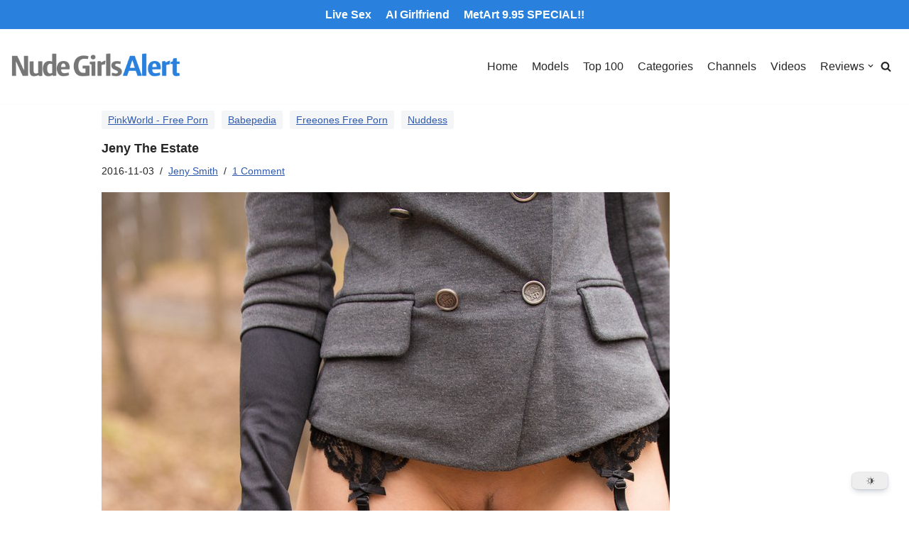

--- FILE ---
content_type: text/html; charset=UTF-8
request_url: https://nudegirlsalert.com/jeny-the-estate/
body_size: 22729
content:
<!DOCTYPE html>
<html lang="en-GB">
<head>
<meta charset="UTF-8">
<!--<meta name="viewport" content="width=device-width, initial-scale=1, minimum-scale=1">-->
<meta name="viewport" content="width=device-width, initial-scale=0.8, maximum-scale=0.8, user-scalable=0 viewport-fit=cover"/>
<link rel="profile" href="http://gmpg.org/xfn/11">
<link rel="pingback" href="https://nudegirlsalert.com/xmlrpc.php">
<meta name='robots' content='index, follow, max-image-preview:large, max-snippet:-1, max-video-preview:-1' />
<style>img:is([sizes="auto" i], [sizes^="auto," i]) { contain-intrinsic-size: 3000px 1500px }</style>
<!-- This site is optimized with the Yoast SEO plugin v26.8 - https://yoast.com/product/yoast-seo-wordpress/ -->
<title>Jeny The Estate - Nude Girls Alert</title>
<meta name="description" content="Watch 15 pics of Jeny The Estate on NudeGirlsAlert. com Browse more FREE petite nude pictures &amp; porn galleries." />
<link rel="canonical" href="https://nudegirlsalert.com/jeny-the-estate/" />
<meta property="og:locale" content="en_GB" />
<meta property="og:type" content="article" />
<meta property="og:title" content="Jeny The Estate - Nude Girls Alert" />
<meta property="og:description" content="Watch 15 pics of Jeny The Estate on NudeGirlsAlert. com Browse more FREE petite nude pictures &amp; porn galleries." />
<meta property="og:url" content="https://nudegirlsalert.com/jeny-the-estate/" />
<meta property="og:site_name" content="Nude Girls Alert" />
<meta property="article:publisher" content="https://www.instagram.com/nga4151/?hl=en" />
<meta property="article:published_time" content="2016-11-03T11:30:19+00:00" />
<meta property="og:image" content="https://nudegirlsalert.com/wp-content/uploads/2016/11/jeny-smith-feature1.jpg" />
<meta property="og:image:width" content="654" />
<meta property="og:image:height" content="986" />
<meta property="og:image:type" content="image/jpeg" />
<meta name="author" content="admin" />
<meta name="twitter:card" content="summary_large_image" />
<meta name="twitter:creator" content="@nudegirlsalert" />
<meta name="twitter:site" content="@nudegirlsalert" />
<meta name="twitter:label1" content="Written by" />
<meta name="twitter:data1" content="admin" />
<meta name="twitter:label2" content="Estimated reading time" />
<meta name="twitter:data2" content="1 minute" />
<script type="application/ld+json" class="yoast-schema-graph">{"@context":"https://schema.org","@graph":[{"@type":["Article","BlogPosting"],"@id":"https://nudegirlsalert.com/jeny-the-estate/#article","isPartOf":{"@id":"https://nudegirlsalert.com/jeny-the-estate/"},"author":{"name":"admin","@id":"https://nudegirlsalert.com/#/schema/person/420816bc64b536ab5321723de9f4cec4"},"headline":"Jeny The Estate","datePublished":"2016-11-03T11:30:19+00:00","mainEntityOfPage":{"@id":"https://nudegirlsalert.com/jeny-the-estate/"},"wordCount":226,"commentCount":1,"publisher":{"@id":"https://nudegirlsalert.com/#organization"},"image":{"@id":"https://nudegirlsalert.com/jeny-the-estate/#primaryimage"},"thumbnailUrl":"https://nudegirlsalert.com/wp-content/uploads/2016/11/jeny-smith-feature1.jpg","keywords":["ass","no panties","outdoors","public nudity","pussy","stockings","suspenders"],"articleSection":["Jeny Smith"],"inLanguage":"en-GB","potentialAction":[{"@type":"CommentAction","name":"Comment","target":["https://nudegirlsalert.com/jeny-the-estate/#respond"]}]},{"@type":"WebPage","@id":"https://nudegirlsalert.com/jeny-the-estate/","url":"https://nudegirlsalert.com/jeny-the-estate/","name":"Jeny The Estate - Nude Girls Alert","isPartOf":{"@id":"https://nudegirlsalert.com/#website"},"primaryImageOfPage":{"@id":"https://nudegirlsalert.com/jeny-the-estate/#primaryimage"},"image":{"@id":"https://nudegirlsalert.com/jeny-the-estate/#primaryimage"},"thumbnailUrl":"https://nudegirlsalert.com/wp-content/uploads/2016/11/jeny-smith-feature1.jpg","datePublished":"2016-11-03T11:30:19+00:00","description":"Watch 15 pics of Jeny The Estate on NudeGirlsAlert. com Browse more FREE petite nude pictures & porn galleries.","breadcrumb":{"@id":"https://nudegirlsalert.com/jeny-the-estate/#breadcrumb"},"inLanguage":"en-GB","potentialAction":[{"@type":"ReadAction","target":["https://nudegirlsalert.com/jeny-the-estate/"]}]},{"@type":"ImageObject","inLanguage":"en-GB","@id":"https://nudegirlsalert.com/jeny-the-estate/#primaryimage","url":"https://nudegirlsalert.com/wp-content/uploads/2016/11/jeny-smith-feature1.jpg","contentUrl":"https://nudegirlsalert.com/wp-content/uploads/2016/11/jeny-smith-feature1.jpg","width":654,"height":986},{"@type":"BreadcrumbList","@id":"https://nudegirlsalert.com/jeny-the-estate/#breadcrumb","itemListElement":[{"@type":"ListItem","position":1,"name":"Home","item":"https://nudegirlsalert.com/"},{"@type":"ListItem","position":2,"name":"Jeny The Estate"}]},{"@type":"WebSite","@id":"https://nudegirlsalert.com/#website","url":"https://nudegirlsalert.com/","name":"Nude Girls Alert","description":"Petite Nude Girls, Naked Porn Pics XXX","publisher":{"@id":"https://nudegirlsalert.com/#organization"},"alternateName":"NGA","potentialAction":[{"@type":"SearchAction","target":{"@type":"EntryPoint","urlTemplate":"https://nudegirlsalert.com/?s={search_term_string}"},"query-input":{"@type":"PropertyValueSpecification","valueRequired":true,"valueName":"search_term_string"}}],"inLanguage":"en-GB"},{"@type":"Organization","@id":"https://nudegirlsalert.com/#organization","name":"NudeGirlsAlert","alternateName":"NGA","url":"https://nudegirlsalert.com/","logo":{"@type":"ImageObject","inLanguage":"en-GB","@id":"https://nudegirlsalert.com/#/schema/logo/image/","url":"https://nudegirlsalert.com/wp-content/uploads/2022/12/nga.png","contentUrl":"https://nudegirlsalert.com/wp-content/uploads/2022/12/nga.png","width":512,"height":512,"caption":"NudeGirlsAlert"},"image":{"@id":"https://nudegirlsalert.com/#/schema/logo/image/"},"sameAs":["https://www.instagram.com/nga4151/?hl=en","https://x.com/nudegirlsalert"]},{"@type":"Person","@id":"https://nudegirlsalert.com/#/schema/person/420816bc64b536ab5321723de9f4cec4","name":"admin","image":{"@type":"ImageObject","inLanguage":"en-GB","@id":"https://nudegirlsalert.com/#/schema/person/image/","url":"https://secure.gravatar.com/avatar/712d36b407bb8c60b0948ed7893f5b30ff21df9e63b9a29da22eefa0bbe841ca?s=96&d=mm&r=x","contentUrl":"https://secure.gravatar.com/avatar/712d36b407bb8c60b0948ed7893f5b30ff21df9e63b9a29da22eefa0bbe841ca?s=96&d=mm&r=x","caption":"admin"}}]}</script>
<!-- / Yoast SEO plugin. -->
<link rel="alternate" type="application/rss+xml" title="Nude Girls Alert &raquo; Feed" href="https://nudegirlsalert.com/feed/" />
<link rel="alternate" type="application/rss+xml" title="Nude Girls Alert &raquo; Comments Feed" href="https://nudegirlsalert.com/comments/feed/" />
<link rel="alternate" type="application/rss+xml" title="Nude Girls Alert &raquo; Jeny The Estate Comments Feed" href="https://nudegirlsalert.com/jeny-the-estate/feed/" />
<!-- <link rel='stylesheet' id='wp-block-library-css' href='https://nudegirlsalert.com/wp-includes/css/dist/block-library/style.min.css?ver=6.8.3' type='text/css' media='all' /> -->
<link rel="stylesheet" type="text/css" href="//nudegirlsalert.com/wp-content/cache/wpfc-minified/k0z5b4me/vw6m.css" media="all"/>
<style id='classic-theme-styles-inline-css' type='text/css'>
/*! This file is auto-generated */
.wp-block-button__link{color:#fff;background-color:#32373c;border-radius:9999px;box-shadow:none;text-decoration:none;padding:calc(.667em + 2px) calc(1.333em + 2px);font-size:1.125em}.wp-block-file__button{background:#32373c;color:#fff;text-decoration:none}
</style>
<!-- <link rel='stylesheet' id='dracula-frontend-css' href='https://nudegirlsalert.com/wp-content/plugins/dracula-dark-mode/assets/css/frontend.css?ver=1.3.4' type='text/css' media='all' /> -->
<link rel="stylesheet" type="text/css" href="//nudegirlsalert.com/wp-content/cache/wpfc-minified/1r3wlz9y/vw6m.css" media="all"/>
<style id='global-styles-inline-css' type='text/css'>
:root{--wp--preset--aspect-ratio--square: 1;--wp--preset--aspect-ratio--4-3: 4/3;--wp--preset--aspect-ratio--3-4: 3/4;--wp--preset--aspect-ratio--3-2: 3/2;--wp--preset--aspect-ratio--2-3: 2/3;--wp--preset--aspect-ratio--16-9: 16/9;--wp--preset--aspect-ratio--9-16: 9/16;--wp--preset--color--black: #000000;--wp--preset--color--cyan-bluish-gray: #abb8c3;--wp--preset--color--white: #ffffff;--wp--preset--color--pale-pink: #f78da7;--wp--preset--color--vivid-red: #cf2e2e;--wp--preset--color--luminous-vivid-orange: #ff6900;--wp--preset--color--luminous-vivid-amber: #fcb900;--wp--preset--color--light-green-cyan: #7bdcb5;--wp--preset--color--vivid-green-cyan: #00d084;--wp--preset--color--pale-cyan-blue: #8ed1fc;--wp--preset--color--vivid-cyan-blue: #0693e3;--wp--preset--color--vivid-purple: #9b51e0;--wp--preset--color--neve-link-color: var(--nv-primary-accent);--wp--preset--color--neve-link-hover-color: var(--nv-secondary-accent);--wp--preset--color--nv-site-bg: var(--nv-site-bg);--wp--preset--color--nv-light-bg: var(--nv-light-bg);--wp--preset--color--nv-dark-bg: var(--nv-dark-bg);--wp--preset--color--neve-text-color: var(--nv-text-color);--wp--preset--color--nv-text-dark-bg: var(--nv-text-dark-bg);--wp--preset--color--nv-c-1: var(--nv-c-1);--wp--preset--color--nv-c-2: var(--nv-c-2);--wp--preset--gradient--vivid-cyan-blue-to-vivid-purple: linear-gradient(135deg,rgba(6,147,227,1) 0%,rgb(155,81,224) 100%);--wp--preset--gradient--light-green-cyan-to-vivid-green-cyan: linear-gradient(135deg,rgb(122,220,180) 0%,rgb(0,208,130) 100%);--wp--preset--gradient--luminous-vivid-amber-to-luminous-vivid-orange: linear-gradient(135deg,rgba(252,185,0,1) 0%,rgba(255,105,0,1) 100%);--wp--preset--gradient--luminous-vivid-orange-to-vivid-red: linear-gradient(135deg,rgba(255,105,0,1) 0%,rgb(207,46,46) 100%);--wp--preset--gradient--very-light-gray-to-cyan-bluish-gray: linear-gradient(135deg,rgb(238,238,238) 0%,rgb(169,184,195) 100%);--wp--preset--gradient--cool-to-warm-spectrum: linear-gradient(135deg,rgb(74,234,220) 0%,rgb(151,120,209) 20%,rgb(207,42,186) 40%,rgb(238,44,130) 60%,rgb(251,105,98) 80%,rgb(254,248,76) 100%);--wp--preset--gradient--blush-light-purple: linear-gradient(135deg,rgb(255,206,236) 0%,rgb(152,150,240) 100%);--wp--preset--gradient--blush-bordeaux: linear-gradient(135deg,rgb(254,205,165) 0%,rgb(254,45,45) 50%,rgb(107,0,62) 100%);--wp--preset--gradient--luminous-dusk: linear-gradient(135deg,rgb(255,203,112) 0%,rgb(199,81,192) 50%,rgb(65,88,208) 100%);--wp--preset--gradient--pale-ocean: linear-gradient(135deg,rgb(255,245,203) 0%,rgb(182,227,212) 50%,rgb(51,167,181) 100%);--wp--preset--gradient--electric-grass: linear-gradient(135deg,rgb(202,248,128) 0%,rgb(113,206,126) 100%);--wp--preset--gradient--midnight: linear-gradient(135deg,rgb(2,3,129) 0%,rgb(40,116,252) 100%);--wp--preset--font-size--small: 13px;--wp--preset--font-size--medium: 20px;--wp--preset--font-size--large: 36px;--wp--preset--font-size--x-large: 42px;--wp--preset--spacing--20: 0.44rem;--wp--preset--spacing--30: 0.67rem;--wp--preset--spacing--40: 1rem;--wp--preset--spacing--50: 1.5rem;--wp--preset--spacing--60: 2.25rem;--wp--preset--spacing--70: 3.38rem;--wp--preset--spacing--80: 5.06rem;--wp--preset--shadow--natural: 6px 6px 9px rgba(0, 0, 0, 0.2);--wp--preset--shadow--deep: 12px 12px 50px rgba(0, 0, 0, 0.4);--wp--preset--shadow--sharp: 6px 6px 0px rgba(0, 0, 0, 0.2);--wp--preset--shadow--outlined: 6px 6px 0px -3px rgba(255, 255, 255, 1), 6px 6px rgba(0, 0, 0, 1);--wp--preset--shadow--crisp: 6px 6px 0px rgba(0, 0, 0, 1);}:where(.is-layout-flex){gap: 0.5em;}:where(.is-layout-grid){gap: 0.5em;}body .is-layout-flex{display: flex;}.is-layout-flex{flex-wrap: wrap;align-items: center;}.is-layout-flex > :is(*, div){margin: 0;}body .is-layout-grid{display: grid;}.is-layout-grid > :is(*, div){margin: 0;}:where(.wp-block-columns.is-layout-flex){gap: 2em;}:where(.wp-block-columns.is-layout-grid){gap: 2em;}:where(.wp-block-post-template.is-layout-flex){gap: 1.25em;}:where(.wp-block-post-template.is-layout-grid){gap: 1.25em;}.has-black-color{color: var(--wp--preset--color--black) !important;}.has-cyan-bluish-gray-color{color: var(--wp--preset--color--cyan-bluish-gray) !important;}.has-white-color{color: var(--wp--preset--color--white) !important;}.has-pale-pink-color{color: var(--wp--preset--color--pale-pink) !important;}.has-vivid-red-color{color: var(--wp--preset--color--vivid-red) !important;}.has-luminous-vivid-orange-color{color: var(--wp--preset--color--luminous-vivid-orange) !important;}.has-luminous-vivid-amber-color{color: var(--wp--preset--color--luminous-vivid-amber) !important;}.has-light-green-cyan-color{color: var(--wp--preset--color--light-green-cyan) !important;}.has-vivid-green-cyan-color{color: var(--wp--preset--color--vivid-green-cyan) !important;}.has-pale-cyan-blue-color{color: var(--wp--preset--color--pale-cyan-blue) !important;}.has-vivid-cyan-blue-color{color: var(--wp--preset--color--vivid-cyan-blue) !important;}.has-vivid-purple-color{color: var(--wp--preset--color--vivid-purple) !important;}.has-black-background-color{background-color: var(--wp--preset--color--black) !important;}.has-cyan-bluish-gray-background-color{background-color: var(--wp--preset--color--cyan-bluish-gray) !important;}.has-white-background-color{background-color: var(--wp--preset--color--white) !important;}.has-pale-pink-background-color{background-color: var(--wp--preset--color--pale-pink) !important;}.has-vivid-red-background-color{background-color: var(--wp--preset--color--vivid-red) !important;}.has-luminous-vivid-orange-background-color{background-color: var(--wp--preset--color--luminous-vivid-orange) !important;}.has-luminous-vivid-amber-background-color{background-color: var(--wp--preset--color--luminous-vivid-amber) !important;}.has-light-green-cyan-background-color{background-color: var(--wp--preset--color--light-green-cyan) !important;}.has-vivid-green-cyan-background-color{background-color: var(--wp--preset--color--vivid-green-cyan) !important;}.has-pale-cyan-blue-background-color{background-color: var(--wp--preset--color--pale-cyan-blue) !important;}.has-vivid-cyan-blue-background-color{background-color: var(--wp--preset--color--vivid-cyan-blue) !important;}.has-vivid-purple-background-color{background-color: var(--wp--preset--color--vivid-purple) !important;}.has-black-border-color{border-color: var(--wp--preset--color--black) !important;}.has-cyan-bluish-gray-border-color{border-color: var(--wp--preset--color--cyan-bluish-gray) !important;}.has-white-border-color{border-color: var(--wp--preset--color--white) !important;}.has-pale-pink-border-color{border-color: var(--wp--preset--color--pale-pink) !important;}.has-vivid-red-border-color{border-color: var(--wp--preset--color--vivid-red) !important;}.has-luminous-vivid-orange-border-color{border-color: var(--wp--preset--color--luminous-vivid-orange) !important;}.has-luminous-vivid-amber-border-color{border-color: var(--wp--preset--color--luminous-vivid-amber) !important;}.has-light-green-cyan-border-color{border-color: var(--wp--preset--color--light-green-cyan) !important;}.has-vivid-green-cyan-border-color{border-color: var(--wp--preset--color--vivid-green-cyan) !important;}.has-pale-cyan-blue-border-color{border-color: var(--wp--preset--color--pale-cyan-blue) !important;}.has-vivid-cyan-blue-border-color{border-color: var(--wp--preset--color--vivid-cyan-blue) !important;}.has-vivid-purple-border-color{border-color: var(--wp--preset--color--vivid-purple) !important;}.has-vivid-cyan-blue-to-vivid-purple-gradient-background{background: var(--wp--preset--gradient--vivid-cyan-blue-to-vivid-purple) !important;}.has-light-green-cyan-to-vivid-green-cyan-gradient-background{background: var(--wp--preset--gradient--light-green-cyan-to-vivid-green-cyan) !important;}.has-luminous-vivid-amber-to-luminous-vivid-orange-gradient-background{background: var(--wp--preset--gradient--luminous-vivid-amber-to-luminous-vivid-orange) !important;}.has-luminous-vivid-orange-to-vivid-red-gradient-background{background: var(--wp--preset--gradient--luminous-vivid-orange-to-vivid-red) !important;}.has-very-light-gray-to-cyan-bluish-gray-gradient-background{background: var(--wp--preset--gradient--very-light-gray-to-cyan-bluish-gray) !important;}.has-cool-to-warm-spectrum-gradient-background{background: var(--wp--preset--gradient--cool-to-warm-spectrum) !important;}.has-blush-light-purple-gradient-background{background: var(--wp--preset--gradient--blush-light-purple) !important;}.has-blush-bordeaux-gradient-background{background: var(--wp--preset--gradient--blush-bordeaux) !important;}.has-luminous-dusk-gradient-background{background: var(--wp--preset--gradient--luminous-dusk) !important;}.has-pale-ocean-gradient-background{background: var(--wp--preset--gradient--pale-ocean) !important;}.has-electric-grass-gradient-background{background: var(--wp--preset--gradient--electric-grass) !important;}.has-midnight-gradient-background{background: var(--wp--preset--gradient--midnight) !important;}.has-small-font-size{font-size: var(--wp--preset--font-size--small) !important;}.has-medium-font-size{font-size: var(--wp--preset--font-size--medium) !important;}.has-large-font-size{font-size: var(--wp--preset--font-size--large) !important;}.has-x-large-font-size{font-size: var(--wp--preset--font-size--x-large) !important;}
:where(.wp-block-post-template.is-layout-flex){gap: 1.25em;}:where(.wp-block-post-template.is-layout-grid){gap: 1.25em;}
:where(.wp-block-columns.is-layout-flex){gap: 2em;}:where(.wp-block-columns.is-layout-grid){gap: 2em;}
:root :where(.wp-block-pullquote){font-size: 1.5em;line-height: 1.6;}
</style>
<!-- <link rel='stylesheet' id='wpa-css-css' href='https://nudegirlsalert.com/wp-content/plugins/honeypot/includes/css/wpa.css?ver=2.3.04' type='text/css' media='all' /> -->
<!-- <link rel='stylesheet' id='SFSIPLUSmainCss-css' href='https://nudegirlsalert.com/wp-content/plugins/ultimate-social-media-plus/css/sfsi-style.css?ver=3.7.1' type='text/css' media='all' /> -->
<!-- <link rel='stylesheet' id='wp-postratings-css' href='https://nudegirlsalert.com/wp-content/plugins/wp-postratings/css/postratings-css.css?ver=1.91.2' type='text/css' media='all' /> -->
<!-- <link rel='stylesheet' id='dashicons-css' href='https://nudegirlsalert.com/wp-includes/css/dashicons.min.css?ver=6.8.3' type='text/css' media='all' /> -->
<!-- <link rel='stylesheet' id='neve-style-css' href='https://nudegirlsalert.com/wp-content/themes/neve/style-main-new.min.css?ver=3.2.5' type='text/css' media='all' /> -->
<link rel="stylesheet" type="text/css" href="//nudegirlsalert.com/wp-content/cache/wpfc-minified/8mhc6u7s/vw6m.css" media="all"/>
<style id='neve-style-inline-css' type='text/css'>
.nv-meta-list li.meta:not(:last-child):after { content:"/" }
:root{ --container: 748px;--postwidth:100%; --primarybtnbg: var(--nv-primary-accent); --primarybtnhoverbg: var(--nv-primary-accent); --primarybtncolor: #ffffff; --secondarybtncolor: var(--nv-primary-accent); --primarybtnhovercolor: #ffffff; --secondarybtnhovercolor: var(--nv-primary-accent);--primarybtnborderradius:3px;--secondarybtnborderradius:3px;--secondarybtnborderwidth:3px;--btnpadding:13px 15px;--primarybtnpadding:13px 15px;--secondarybtnpadding:10px 12px; --bodyfontfamily: Arial,Helvetica,sans-serif; --bodyfontsize: 15px; --bodylineheight: 1.6; --bodyletterspacing: 0px; --bodyfontweight: 400; --h1fontsize: 36px; --h1fontweight: 700; --h1lineheight: 1.2; --h1letterspacing: 0px; --h1texttransform: none; --h2fontsize: 28px; --h2fontweight: 700; --h2lineheight: 1.3; --h2letterspacing: 0px; --h2texttransform: none; --h3fontsize: 24px; --h3fontweight: 700; --h3lineheight: 1.4; --h3letterspacing: 0px; --h3texttransform: none; --h4fontsize: 20px; --h4fontweight: 700; --h4lineheight: 1.6; --h4letterspacing: 0px; --h4texttransform: none; --h5fontsize: 16px; --h5fontweight: 700; --h5lineheight: 1.6; --h5letterspacing: 0px; --h5texttransform: none; --h6fontsize: 14px; --h6fontweight: 700; --h6lineheight: 1.6; --h6letterspacing: 0px; --h6texttransform: none;--formfieldborderwidth:2px;--formfieldborderradius:3px; --formfieldbgcolor: var(--nv-site-bg); --formfieldbordercolor: #dddddd; --formfieldcolor: var(--nv-text-color);--formfieldpadding:10px 12px; } .single-post-container .alignfull > [class*="__inner-container"], .single-post-container .alignwide > [class*="__inner-container"]{ max-width:718px } .nv-meta-list{ --avatarsize: 20px; } .single .nv-meta-list{ --avatarsize: 20px; } .blog .blog-entry-title, .archive .blog-entry-title{ --fontsize: 16px; --lineheight: 1.2em; } .blog .entry-summary, .archive .entry-summary, .blog .post-pages-links{ --fontsize: 13px; --lineheight: 1em; } .blog .nv-meta-list li, .archive .nv-meta-list li{ --fontsize: 15px; --lineheight: 1.6em; } .single h1.entry-title{ --fontsize: 18px; } .nv-post-cover{ --height: 0px;--padding:20px 15px;--justify: flex-start; --textalign: left; --valign: center; } .nv-post-cover .nv-title-meta-wrap, .nv-page-title-wrap, .entry-header{ --textalign: left; } .nv-is-boxed.nv-title-meta-wrap{ --padding:40px 15px; --bgcolor: var(--nv-dark-bg); } .nv-overlay{ --opacity: 64; --blendmode: normal; } .nv-is-boxed.nv-comments-wrap{ --padding:20px; } .nv-is-boxed.comment-respond{ --padding:10px; } .nv-single-post-wrap{ --spacing: 20px; } .global-styled{ --bgcolor: var(--nv-site-bg); } .header-top{ --rowbcolor: #020202; --color: var(--nv-site-bg); --bgcolor: #a0223a; } .header-main{ --rowbcolor: var(--nv-light-bg); --color: var(--nv-text-dark-bg); --bgcolor: #2a81dd; } .header-bottom{ --rowbcolor: var(--nv-light-bg); --color: var(--nv-text-color); --bgcolor: var(--nv-site-bg); } .header-menu-sidebar-bg{ --justify: flex-start; --textalign: left;--flexg: 1; --color: var(--nv-text-color); --bgcolor: var(--nv-site-bg); } .header-menu-sidebar{ width: 360px; } .builder-item--logo{ --maxwidth: 155px;--padding:10px 0; --textalign: left;--justify: flex-start; } .builder-item--nav-icon{ --padding:10px 15px; } .builder-item--primary-menu{ --hovercolor: var(--nv-secondary-accent); --activecolor: var(--nv-primary-accent); --spacing: 20px; --height: 25px; --fontsize: 1em; --lineheight: 1.6; --letterspacing: 0px; --fontweight: 500; --texttransform: none; --iconsize: 1em; } .hfg-is-group.has-primary-menu .inherit-ff{ --inheritedfw: 500; } .builder-item--header_search_responsive{ --iconsize: 15px; --formfieldfontsize: 14px;--formfieldborderwidth:2px;--formfieldborderradius:2px; --height: 40px;--padding:0 10px; } .builder-item--secondary-menu{ --color: var(--nv-text-dark-bg); --hovercolor: var(--nv-text-dark-bg); --spacing: 20px; --height: 25px; --fontsize: 1em; --lineheight: 1.6em; --letterspacing: 0px; --fontweight: 700; --texttransform: none; --iconsize: 1em; } .hfg-is-group.has-secondary-menu .inherit-ff{ --inheritedfw: 700; } .footer-top-inner .row{ grid-template-columns:1fr 1fr; --valign: flex-start; } .footer-top{ --rowbcolor: var(--nv-light-bg); --color: var(--nv-text-color); --bgcolor: var(--nv-site-bg); } .footer-main-inner .row{ grid-template-columns:repeat(4, 1fr); --valign: flex-start; } .footer-main{ --rowbcolor: var(--nv-light-bg); --color: var(--nv-text-color); --bgcolor: var(--nv-site-bg); } .footer-bottom-inner .row{ grid-template-columns:1fr 1fr 1fr; --valign: flex-start; } .footer-bottom{ --rowbcolor: var(--nv-light-bg); --color: var(--nv-text-dark-bg); --bgcolor: var(--nv-dark-bg); } .builder-item--footer-one-widgets{ --textalign: left;--justify: flex-start; } .builder-item--footer-two-widgets{ --textalign: left;--justify: flex-start; } .builder-item--footer-three-widgets{ --textalign: left;--justify: flex-start; } .builder-item--footer-four-widgets{ --textalign: left;--justify: flex-start; } .builder-item--footer_copyright{ --fontsize: 1em; --lineheight: 1.6; --letterspacing: 0px; --fontweight: 500; --texttransform: none; --iconsize: 1em; --textalign: left;--justify: flex-start; } @media(min-width: 576px){ :root{ --container: 992px;--postwidth:50%;--btnpadding:13px 15px;--primarybtnpadding:13px 15px;--secondarybtnpadding:10px 12px; --bodyfontsize: 16px; --bodylineheight: 1.6; --bodyletterspacing: 0px; --h1fontsize: 38px; --h1lineheight: 1.2; --h1letterspacing: 0px; --h2fontsize: 30px; --h2lineheight: 1.2; --h2letterspacing: 0px; --h3fontsize: 26px; --h3lineheight: 1.4; --h3letterspacing: 0px; --h4fontsize: 22px; --h4lineheight: 1.5; --h4letterspacing: 0px; --h5fontsize: 18px; --h5lineheight: 1.6; --h5letterspacing: 0px; --h6fontsize: 14px; --h6lineheight: 1.6; --h6letterspacing: 0px; } .single-post-container .alignfull > [class*="__inner-container"], .single-post-container .alignwide > [class*="__inner-container"]{ max-width:962px } .nv-meta-list{ --avatarsize: 20px; } .single .nv-meta-list{ --avatarsize: 20px; } .blog .blog-entry-title, .archive .blog-entry-title{ --fontsize: 16px; --lineheight: 1.2em; } .blog .entry-summary, .archive .entry-summary, .blog .post-pages-links{ --fontsize: 12px; --lineheight: 1.1em; } .single h1.entry-title{ --fontsize: 18px; } .nv-post-cover{ --height: 60px;--padding:30px;--justify: flex-start; --textalign: left; --valign: center; } .nv-post-cover .nv-title-meta-wrap, .nv-page-title-wrap, .entry-header{ --textalign: left; } .nv-is-boxed.nv-title-meta-wrap{ --padding:60px 30px; } .nv-is-boxed.nv-comments-wrap{ --padding:30px; } .nv-is-boxed.comment-respond{ --padding:30px; } .nv-single-post-wrap{ --spacing: 18px; } .header-menu-sidebar-bg{ --justify: flex-start; --textalign: left;--flexg: 1; } .header-menu-sidebar{ width: 360px; } .builder-item--logo{ --maxwidth: 230px;--padding:10px 0; --textalign: left;--justify: flex-start; } .builder-item--nav-icon{ --padding:10px 15px; } .builder-item--primary-menu{ --spacing: 20px; --height: 25px; --fontsize: 1em; --lineheight: 1.6; --letterspacing: 0px; --iconsize: 1em; } .builder-item--header_search_responsive{ --formfieldfontsize: 14px;--formfieldborderwidth:2px;--formfieldborderradius:2px; --height: 40px;--padding:0 10px; } .builder-item--secondary-menu{ --spacing: 20px; --height: 25px; --fontsize: 1em; --lineheight: 1.6em; --letterspacing: 0px; --iconsize: 1em; } .builder-item--footer-one-widgets{ --textalign: left;--justify: flex-start; } .builder-item--footer-two-widgets{ --textalign: left;--justify: flex-start; } .builder-item--footer-three-widgets{ --textalign: left;--justify: flex-start; } .builder-item--footer-four-widgets{ --textalign: left;--justify: flex-start; } .builder-item--footer_copyright{ --fontsize: 1em; --lineheight: 1.6; --letterspacing: 0px; --iconsize: 1em; --textalign: left;--justify: flex-start; } }@media(min-width: 960px){ :root{ --container: 1398px;--postwidth:33.333333333333%;--btnpadding:13px 15px;--primarybtnpadding:13px 15px;--secondarybtnpadding:10px 12px; --bodyfontsize: 16px; --bodylineheight: 1.7; --bodyletterspacing: 0px; --h1fontsize: 40px; --h1lineheight: 1.1; --h1letterspacing: 0px; --h2fontsize: 32px; --h2lineheight: 1.2; --h2letterspacing: 0px; --h3fontsize: 28px; --h3lineheight: 1.4; --h3letterspacing: 0px; --h4fontsize: 24px; --h4lineheight: 1.5; --h4letterspacing: 0px; --h5fontsize: 20px; --h5lineheight: 1.6; --h5letterspacing: 0px; --h6fontsize: 16px; --h6lineheight: 1.6; --h6letterspacing: 0px; } body:not(.single):not(.archive):not(.blog):not(.search):not(.error404) .neve-main > .container .col, body.post-type-archive-course .neve-main > .container .col, body.post-type-archive-llms_membership .neve-main > .container .col{ max-width: 100%; } body:not(.single):not(.archive):not(.blog):not(.search):not(.error404) .nv-sidebar-wrap, body.post-type-archive-course .nv-sidebar-wrap, body.post-type-archive-llms_membership .nv-sidebar-wrap{ max-width: 0%; } .neve-main > .archive-container .nv-index-posts.col{ max-width: 70%; } .neve-main > .archive-container .nv-sidebar-wrap{ max-width: 30%; } .neve-main > .single-post-container .nv-single-post-wrap.col{ max-width: 80%; } .single-post-container .alignfull > [class*="__inner-container"], .single-post-container .alignwide > [class*="__inner-container"]{ max-width:1088px } .container-fluid.single-post-container .alignfull > [class*="__inner-container"], .container-fluid.single-post-container .alignwide > [class*="__inner-container"]{ max-width:calc(80% + 15px) } .neve-main > .single-post-container .nv-sidebar-wrap{ max-width: 20%; } .nv-meta-list{ --avatarsize: 20px; } .single .nv-meta-list{ --avatarsize: 20px; } .blog .blog-entry-title, .archive .blog-entry-title{ --fontsize: 14px; --lineheight: 1.2em; } .blog .entry-summary, .archive .entry-summary, .blog .post-pages-links{ --fontsize: 12px; --lineheight: 1.2em; } .blog .nv-meta-list li, .archive .nv-meta-list li{ --fontsize: 11px; --lineheight: 1em; } .single h1.entry-title{ --fontsize: 18px; } .nv-post-cover{ --height: 35px;--padding:30px 40px;--justify: flex-start; --textalign: left; --valign: center; } .nv-post-cover .nv-title-meta-wrap, .nv-page-title-wrap, .entry-header{ --textalign: left; } .nv-is-boxed.nv-title-meta-wrap{ --padding:60px 40px; } .nv-is-boxed.nv-comments-wrap{ --padding:40px; } .nv-is-boxed.comment-respond{ --padding:40px; } .nv-single-post-wrap{ --spacing: 18px; } .header-menu-sidebar-bg{ --justify: flex-start; --textalign: left;--flexg: 1; } .header-menu-sidebar{ width: 360px; } .builder-item--logo{ --maxwidth: 240px;--padding:10px 0; --textalign: left;--justify: flex-start; } .builder-item--nav-icon{ --padding:10px 15px; } .builder-item--primary-menu{ --spacing: 20px; --height: 25px; --fontsize: 1em; --lineheight: 1.6; --letterspacing: 0px; --iconsize: 1em; } .builder-item--header_search_responsive{ --formfieldfontsize: 14px;--formfieldborderwidth:2px;--formfieldborderradius:2px; --height: 40px;--padding:0 10px; } .builder-item--secondary-menu{ --spacing: 20px; --height: 25px; --fontsize: 1em; --lineheight: 1.5em; --letterspacing: 0px; --iconsize: 1em; } .builder-item--footer-one-widgets{ --textalign: left;--justify: flex-start; } .builder-item--footer-two-widgets{ --textalign: left;--justify: flex-start; } .builder-item--footer-three-widgets{ --textalign: left;--justify: flex-start; } .builder-item--footer-four-widgets{ --textalign: left;--justify: flex-start; } .builder-item--footer_copyright{ --fontsize: 1em; --lineheight: 1.6; --letterspacing: 0px; --iconsize: 1em; --textalign: left;--justify: flex-start; } }:root{--nv-primary-accent:#2f5aae;--nv-secondary-accent:#2f5aae;--nv-site-bg:#ffffff;--nv-light-bg:#f4f5f7;--nv-dark-bg:#121212;--nv-text-color:#272626;--nv-text-dark-bg:#ffffff;--nv-c-1:#9463ae;--nv-c-2:#be574b;--nv-fallback-ff:Arial, Helvetica, sans-serif;}
</style>
<!-- <link rel='stylesheet' id='wp-pagenavi-css' href='https://nudegirlsalert.com/wp-content/plugins/wp-pagenavi/pagenavi-css.css?ver=2.70' type='text/css' media='all' /> -->
<!-- <link rel='stylesheet' id='neve-child-style-css' href='https://nudegirlsalert.com/wp-content/themes/neve-child-master/style.css?ver=3.2.5' type='text/css' media='all' /> -->
<link rel="stylesheet" type="text/css" href="//nudegirlsalert.com/wp-content/cache/wpfc-minified/11s86sbf/vw6m.css" media="all"/>
<script src='//nudegirlsalert.com/wp-content/cache/wpfc-minified/by247vg/vw6m.js' type="text/javascript"></script>
<!-- <script type="text/javascript" src="https://nudegirlsalert.com/wp-includes/js/jquery/jquery.min.js?ver=3.7.1" id="jquery-core-js"></script> -->
<!-- <script type="text/javascript" src="https://nudegirlsalert.com/wp-includes/js/jquery/jquery-migrate.min.js?ver=3.4.1" id="jquery-migrate-js"></script> -->
<script type="text/javascript" id="dracula-dark-mode-js-extra">
/* <![CDATA[ */
var dracula = {"homeUrl":"https:\/\/nudegirlsalert.com","adminUrl":"https:\/\/nudegirlsalert.com\/wp-admin\/","ajaxUrl":"https:\/\/nudegirlsalert.com\/wp-admin\/admin-ajax.php","pluginUrl":"https:\/\/nudegirlsalert.com\/wp-content\/plugins\/dracula-dark-mode","settings":[],"isPro":"","nonce":"3ddd62f44a","switches":{"1":"<div class=\"toggle-icon-wrap dracula-ignore\"> <div class=\"toggle-icon __dark\"><\/div> <div class=\"toggle-icon __light\"><\/div> <\/div>","2":"<div class=\"dracula-toggle-icon-wrap \"> <div class=\"dracula-toggle-icon\"><\/div> <\/div> <div class=\"dracula-toggle-label\"> <span class=\"--light\">Light<\/span> <span class=\"--dark\">Dark<\/span> <\/div>","3":"<div class=\"dracula-toggle-icon-wrap \"> <div class=\"dracula-toggle-icon\"><\/div> <\/div>","4":"<div class=\"prefix-icon\"><\/div> <div class=\"dracula-toggle-icon-wrap\"> <div class=\"dracula-toggle-icon \"><\/div> <\/div> <div class=\"suffix-icon\"><\/div>","5":"<div class=\"dracula-toggle-icon-wrap \"><\/div> <div class=\"dracula-toggle-icon \"><\/div>","6":"<div class=\"dracula-toggle-icon-wrap\"> <div class=\"dracula-toggle-icon \"><\/div> <\/div>","7":"<div class=\"dracula-toggle-icon --light\"><\/div> <div class=\"dracula-toggle-icon --dark\"><\/div> <div class=\"dracula-toggle-icon-wrap \"><\/div>","8":"<div class=\"dracula-toggle-icon-wrap\"> <div class=\"dracula-toggle-icon\"><\/div> <\/div>","9":"<div class=\"dracula-toggle-icon --light\"><\/div> <div class=\"dracula-toggle-icon --dark\"><\/div> <div class=\"dracula-toggle-icon-wrap \"><\/div>","10":"<div class=\"dracula-toggle-icon-wrap \"><\/div>","11":"<div class=\"toggle-prefix\">Light<\/div> <div class=\"dracula-toggle-icon-wrap\"> <div class=\"dracula-toggle-icon \"><\/div> <\/div> <div class=\"toggle-suffix\">Dark<\/div>","12":"<div class=\"dracula-toggle-icon --light\"><\/div> <div class=\"dracula-toggle-icon --dark\"><\/div> <div class=\"dracula-toggle-icon-wrap \"><\/div>","13":"<span class=\"toggle-prefix-icon\"><\/span> <span class=\"toggle-prefix-text\">Dark Mode<\/span> <div class=\"dracula-toggle-icon-wrap\"> <div class=\"dracula-toggle-icon\"><\/div> <\/div>","14":"<span class=\"dracula-toggle-icon\"><\/span> <div class=\"toggle-modal dracula-ignore\"> <div class=\"toggle-modal-content\"> <div class=\"toggle-option light\"> <span class=\"toggle-option-icon --light\"><\/span> <span class=\"toggle-option-label\">Light Mode<\/span> <\/div> <div class=\"toggle-option dark\"> <span class=\"toggle-option-icon --dark\"><\/span> <span class=\"toggle-option-label\">Dark Mode<\/span> <\/div> <div class=\"toggle-option auto\"> <span class=\"toggle-option-icon --auto\"><\/span> <span class=\"toggle-option-label\">System Mode<\/span> <\/div> <\/div> <div class=\"toggle-modal-arrow\"><\/div> <\/div>","15":"<div class=\"dracula-toggle-icon --light\"><\/div> <div class=\"dracula-toggle-icon --dark\"><\/div> <div class=\"dracula-toggle-icon-wrap\"><\/div>","16":"<span class=\"toggle-prefix-icon\"><\/span> <span class=\"toggle-prefix-text dracula-toggle-text\">Light Mode<\/span> <div class=\"dracula-toggle-icon-wrap\"> <div class=\"dracula-toggle-icon\"><\/div> <\/div>","17":"<button class=\"dracula-toggle-icon --typography\"><\/button> <button class=\"dracula-toggle-icon --light\"><\/button>","18":"<button type=\"button\" class=\"dracula-toggle-icon --light\"><\/button> <button type=\"button\" class=\"dracula-toggle-icon --typography\"><\/button>"},"customSwitches":{"1":"<div class=\"toggle-icon-wrap\">\n\t\t\t\t<span class=\"toggle-icon __dark\"><\/span>\n\t\t\t\t<span class=\"toggle-icon __light\"><\/span>\n\t\t\t<\/div>","2":"\n\t\t\t<div class=\"dracula-toggle-icon position-before\"><\/div>\n\t\t\t<div class=\"dracula-toggle-label\">\n                <span class=\"--light\"><\/span>\n                <span class=\"--dark\"><\/span>\n            <\/div>\n\t\t\t<div class=\"dracula-toggle-icon position-after\"><\/div>\n\t\t","3":"\n\t\t\t<div class=\"toggle-prefix\"><\/div>\n            <div class=\"dracula-toggle-icon-wrap\">\n                <div class=\"dracula-toggle-icon\"><\/div>\n            <\/div>\n            <div class=\"toggle-suffix\"><\/div>\n\t\t","4":"\n\t\t\t<div class=\"dracula-toggle-icon-wrap\">\n                <div class=\"dracula-toggle-icon\"><\/div>\n            <\/div>\n\n            <div class=\"dracula-toggle-label\">\n                <span class=\"--light\"><\/span>\n                <span class=\"--dark\"><\/span>\n            <\/div>\n\t\t","5":"\n\t\t\t<div class=\"dracula-toggle-icon-wrap\">\n                <div class=\"dracula-toggle-icon\"><\/div>\n            <\/div>\n\n            <span class=\"dracula-toggle-label --light\"><\/span>\n            <span class=\"dracula-toggle-label --dark\"><\/span>\n\t\t"},"presets":[{"key":"default","label":"Default","colors":{"bg":"#181a1b","text":"#e8e6e3","secondary_bg":"#202324","link":"#6ea5d9","link_hover":"#88b9e3","btn_bg":"#3b6f99","btn_text":"#dcdcdc","btn_text_hover":"#f0f0f0","btn_hover_bg":"#325d80","input_text":"#e8e6e3","input_bg":"#1f2223","input_placeholder":"#8c8c8c","border":"#2d2d2d"}},{"key":"dracula","label":"Dracula","colors":{"bg":"#282b36","text":"#e8e6e3","secondary_bg":"#343746","link":"#9a87cc","link_hover":"#b79ce2","btn_bg":"#5a6288","btn_text":"#dedede","btn_text_hover":"#f0f0f0","btn_hover_bg":"#4b5274","input_text":"#e8e6e3","input_bg":"#3a3c4e","input_placeholder":"#8b8b9c","border":"#45475a"}},{"key":"catppuccin","label":"Catppuccin","isPro":true,"colors":{"bg":"#161320","text":"#d9e0ee","secondary_bg":"#1e1a2e","link":"#b69ad8","link_hover":"#c5b0e1","btn_bg":"#8a74b8","btn_text":"#d9e0ee","btn_text_hover":"#ffffff","btn_hover_bg":"#7a66a3","input_text":"#d9e0ee","input_bg":"#1e1a2e","input_placeholder":"#8e89a3","border":"#2a2438"}},{"key":"gruvbox","label":"Gruvbox","isPro":true,"colors":{"bg":"#282828","text":"#ebdbb2","secondary_bg":"#32302f","link":"#d4a73c","link_hover":"#e0b252","btn_bg":"#a97e2c","btn_text":"#ebdbb2","btn_text_hover":"#ffffff","btn_hover_bg":"#8f6a25","input_text":"#ebdbb2","input_bg":"#32302f","input_placeholder":"#a89984","border":"#504945"}},{"key":"nord","label":"Nord","isPro":true,"colors":{"bg":"#2e3440","text":"#eceff4","secondary_bg":"#3b4252","link":"#88c0d0","link_hover":"#a3d1dc","btn_bg":"#5e81ac","btn_text":"#eceff4","btn_text_hover":"#ffffff","btn_hover_bg":"#4c6a92","input_text":"#eceff4","input_bg":"#434c5e","input_placeholder":"#9aa0a6","border":"#4c566a"}},{"key":"rosePine","label":"Rose Pine","isPro":true,"colors":{"bg":"#191724","text":"#e0def4","secondary_bg":"#1f1d2e","link":"#d2879d","link_hover":"#e2a3b7","btn_bg":"#6d879c","btn_text":"#e0def4","btn_text_hover":"#ffffff","btn_hover_bg":"#5a6f81","input_text":"#e0def4","input_bg":"#26233a","input_placeholder":"#908caa","border":"#524f67"}},{"key":"solarized","label":"Solarized","isPro":true,"colors":{"bg":"#002b36","text":"#93a1a1","secondary_bg":"#073642","link":"#6aa6a6","link_hover":"#82bcbc","btn_bg":"#2f5f66","btn_text":"#cfe3e3","btn_text_hover":"#e6f0f0","btn_hover_bg":"#2a5359","input_text":"#a7b6b6","input_bg":"#0d3944","input_placeholder":"#6f8383","border":"#0f3a44"}},{"key":"tokyoNight","label":"Tokyo Night","colors":{"bg":"#1a1b26","text":"#a9b1d6","secondary_bg":"#1f2230","link":"#7aa2f7","link_hover":"#8fb5ff","btn_bg":"#3b4a7a","btn_text":"#cfd6f2","btn_text_hover":"#ffffff","btn_hover_bg":"#323f68","input_text":"#b7bfe1","input_bg":"#212335","input_placeholder":"#7c85a9","border":"#2a2e42"}},{"key":"monokai","label":"Monokai","colors":{"bg":"#272822","text":"#f8f8f2","secondary_bg":"#2f302a","link":"#8fc66a","link_hover":"#a1d57a","btn_bg":"#5b6e4a","btn_text":"#e6f1dd","btn_text_hover":"#ffffff","btn_hover_bg":"#4d5e3f","input_text":"#efeede","input_bg":"#303126","input_placeholder":"#9aa08f","border":"#3a3b33"}},{"key":"ayuMirage","label":"Ayu Mirage","colors":{"bg":"#1f2430","text":"#cbccc6","secondary_bg":"#252b39","link":"#9ccfd8","link_hover":"#b7e0e6","btn_bg":"#5f7890","btn_text":"#dfe2e0","btn_text_hover":"#ffffff","btn_hover_bg":"#50677d","input_text":"#d5d6d0","input_bg":"#262d3b","input_placeholder":"#8d94a1","border":"#2c3443"}},{"key":"ayuDark","label":"Ayu Dark","colors":{"bg":"#0a0e14","text":"#b3b1ad","secondary_bg":"#121721","link":"#5aa7c8","link_hover":"#72b8d5","btn_bg":"#3a6075","btn_text":"#cfd6da","btn_text_hover":"#e7eef2","btn_hover_bg":"#314f61","input_text":"#c2c0bc","input_bg":"#121722","input_placeholder":"#808693","border":"#1b2230"}},{"key":"material","label":"Material","colors":{"bg":"#263238","text":"#eceff1","secondary_bg":"#2e3b41","link":"#82b1ff","link_hover":"#9bbfff","btn_bg":"#546e7a","btn_text":"#e6eff3","btn_text_hover":"#ffffff","btn_hover_bg":"#465c65","input_text":"#e4eaee","input_bg":"#2b3940","input_placeholder":"#9aaab1","border":"#31434a"}},{"key":"oneDark","label":"One Dark","colors":{"bg":"#282c34","text":"#abb2bf","secondary_bg":"#2f3440","link":"#6fb4f0","link_hover":"#89c2f4","btn_bg":"#3d5872","btn_text":"#cfd6e2","btn_text_hover":"#eaf1fb","btn_hover_bg":"#334a60","input_text":"#b9c0cd","input_bg":"#2c303a","input_placeholder":"#8a909c","border":"#3a3f4a"}},{"key":"oceanicNext","label":"Oceanic Next","colors":{"bg":"#1B2B34","text":"#CDD3DE","secondary_bg":"#203340","link":"#5fb3b3","link_hover":"#77c4c4","btn_bg":"#3f6d6d","btn_text":"#d8e4e4","btn_text_hover":"#f0f7f7","btn_hover_bg":"#355c5c","input_text":"#d2d8e1","input_bg":"#223746","input_placeholder":"#8ca1ad","border":"#2a4050"}},{"key":"cityLights","label":"City Lights","colors":{"bg":"#1d252c","text":"#b6bfc4","secondary_bg":"#232c34","link":"#76a8d9","link_hover":"#8bb9e3","btn_bg":"#3e5f7a","btn_text":"#d4dde2","btn_text_hover":"#f0f6fb","btn_hover_bg":"#344f66","input_text":"#c2cbd0","input_bg":"#232c34","input_placeholder":"#8b97a0","border":"#2a343e"}},{"key":"nightOwl","label":"Night Owl","colors":{"bg":"#011627","text":"#d6deeb","secondary_bg":"#071d33","link":"#82aaff","link_hover":"#9bb6ff","btn_bg":"#425b8a","btn_text":"#e4ecfa","btn_text_hover":"#ffffff","btn_hover_bg":"#394f78","input_text":"#dbe3f0","input_bg":"#0a1f36","input_placeholder":"#8aa0be","border":"#0f2740"}},{"key":"youtube","label":"YouTube","colors":{"bg":"#181818","text":"#ffffff","secondary_bg":"#202020","link":"#e05a5a","link_hover":"#ff6b6b","btn_bg":"#8a2b2b","btn_text":"#f2f2f2","btn_text_hover":"#ffffff","btn_hover_bg":"#722424","input_text":"#f0f0f0","input_bg":"#222222","input_placeholder":"#9a9a9a","border":"#2a2a2a"}},{"key":"twitter","label":"Twitter","colors":{"bg":"#15202b","text":"#ffffff","secondary_bg":"#1b2733","link":"#69b3ff","link_hover":"#8cc6ff","btn_bg":"#3a6fa1","btn_text":"#e8f3ff","btn_text_hover":"#ffffff","btn_hover_bg":"#325f8a","input_text":"#eef6ff","input_bg":"#1e2a36","input_placeholder":"#8ea5bd","border":"#263544"}},{"key":"reddit","label":"Reddit (Night mode)","colors":{"bg":"#1a1a1b","text":"#d7dadc","secondary_bg":"#202021","link":"#ff9566","link_hover":"#ffb187","btn_bg":"#7a4a2e","btn_text":"#efd9cf","btn_text_hover":"#ffffff","btn_hover_bg":"#693f27","input_text":"#e3e6e8","input_bg":"#222223","input_placeholder":"#9aa0a3","border":"#2a2a2b"}},{"key":"discord","label":"Discord","colors":{"bg":"#36393f","text":"#dcddde","secondary_bg":"#3c4047","link":"#8ea1e1","link_hover":"#a5b3ea","btn_bg":"#4957d6","btn_text":"#e7e9ff","btn_text_hover":"#ffffff","btn_hover_bg":"#3f4bc0","input_text":"#e3e4e6","input_bg":"#40444b","input_placeholder":"#9aa1ae","border":"#454a52"}},{"key":"slack","label":"Slack","colors":{"bg":"#1d1c1d","text":"#e7e7e7","secondary_bg":"#232223","link":"#cf8fb6","link_hover":"#dda6c5","btn_bg":"#6b5a6e","btn_text":"#efe3ef","btn_text_hover":"#ffffff","btn_hover_bg":"#5b4d5d","input_text":"#ededed","input_bg":"#242324","input_placeholder":"#9a969b","border":"#2a292a"}},{"key":"whatsapp","label":"WhatsApp","colors":{"bg":"#121212","text":"#e6e5e4","secondary_bg":"#161616","link":"#67b97a","link_hover":"#7acc8d","btn_bg":"#2f6b3e","btn_text":"#d8f0df","btn_text_hover":"#f2fff6","btn_hover_bg":"#285b35","input_text":"#ecebe9","input_bg":"#1a1a1a","input_placeholder":"#8d8d8d","border":"#222222"}},{"key":"github","label":"GitHub","colors":{"bg":"#0d1117","text":"#c9d1d9","secondary_bg":"#11161e","link":"#6aa6ff","link_hover":"#8abaff","btn_bg":"#2f3a4a","btn_text":"#d8e2ec","btn_text_hover":"#ffffff","btn_hover_bg":"#26303d","input_text":"#d3dbe2","input_bg":"#0f1420","input_placeholder":"#8894a1","border":"#1a2230"}},{"key":"stackoverflow","label":"StackOverflow","colors":{"bg":"#2d2d2d","text":"#f2f2f2","secondary_bg":"#333333","link":"#ffa654","link_hover":"#ffbb7a","btn_bg":"#7a4e1f","btn_text":"#fdeedd","btn_text_hover":"#ffffff","btn_hover_bg":"#683f18","input_text":"#f0f0f0","input_bg":"#353535","input_placeholder":"#9a9a9a","border":"#3c3c3c"}}]};
var dracula = {"homeUrl":"https:\/\/nudegirlsalert.com","adminUrl":"https:\/\/nudegirlsalert.com\/wp-admin\/","ajaxUrl":"https:\/\/nudegirlsalert.com\/wp-admin\/admin-ajax.php","pluginUrl":"https:\/\/nudegirlsalert.com\/wp-content\/plugins\/dracula-dark-mode","settings":[],"isPro":"","nonce":"3ddd62f44a","switches":{"1":"<div class=\"toggle-icon-wrap dracula-ignore\"> <div class=\"toggle-icon __dark\"><\/div> <div class=\"toggle-icon __light\"><\/div> <\/div>","2":"<div class=\"dracula-toggle-icon-wrap \"> <div class=\"dracula-toggle-icon\"><\/div> <\/div> <div class=\"dracula-toggle-label\"> <span class=\"--light\">Light<\/span> <span class=\"--dark\">Dark<\/span> <\/div>","3":"<div class=\"dracula-toggle-icon-wrap \"> <div class=\"dracula-toggle-icon\"><\/div> <\/div>","4":"<div class=\"prefix-icon\"><\/div> <div class=\"dracula-toggle-icon-wrap\"> <div class=\"dracula-toggle-icon \"><\/div> <\/div> <div class=\"suffix-icon\"><\/div>","5":"<div class=\"dracula-toggle-icon-wrap \"><\/div> <div class=\"dracula-toggle-icon \"><\/div>","6":"<div class=\"dracula-toggle-icon-wrap\"> <div class=\"dracula-toggle-icon \"><\/div> <\/div>","7":"<div class=\"dracula-toggle-icon --light\"><\/div> <div class=\"dracula-toggle-icon --dark\"><\/div> <div class=\"dracula-toggle-icon-wrap \"><\/div>","8":"<div class=\"dracula-toggle-icon-wrap\"> <div class=\"dracula-toggle-icon\"><\/div> <\/div>","9":"<div class=\"dracula-toggle-icon --light\"><\/div> <div class=\"dracula-toggle-icon --dark\"><\/div> <div class=\"dracula-toggle-icon-wrap \"><\/div>","10":"<div class=\"dracula-toggle-icon-wrap \"><\/div>","11":"<div class=\"toggle-prefix\">Light<\/div> <div class=\"dracula-toggle-icon-wrap\"> <div class=\"dracula-toggle-icon \"><\/div> <\/div> <div class=\"toggle-suffix\">Dark<\/div>","12":"<div class=\"dracula-toggle-icon --light\"><\/div> <div class=\"dracula-toggle-icon --dark\"><\/div> <div class=\"dracula-toggle-icon-wrap \"><\/div>","13":"<span class=\"toggle-prefix-icon\"><\/span> <span class=\"toggle-prefix-text\">Dark Mode<\/span> <div class=\"dracula-toggle-icon-wrap\"> <div class=\"dracula-toggle-icon\"><\/div> <\/div>","14":"<span class=\"dracula-toggle-icon\"><\/span> <div class=\"toggle-modal dracula-ignore\"> <div class=\"toggle-modal-content\"> <div class=\"toggle-option light\"> <span class=\"toggle-option-icon --light\"><\/span> <span class=\"toggle-option-label\">Light Mode<\/span> <\/div> <div class=\"toggle-option dark\"> <span class=\"toggle-option-icon --dark\"><\/span> <span class=\"toggle-option-label\">Dark Mode<\/span> <\/div> <div class=\"toggle-option auto\"> <span class=\"toggle-option-icon --auto\"><\/span> <span class=\"toggle-option-label\">System Mode<\/span> <\/div> <\/div> <div class=\"toggle-modal-arrow\"><\/div> <\/div>","15":"<div class=\"dracula-toggle-icon --light\"><\/div> <div class=\"dracula-toggle-icon --dark\"><\/div> <div class=\"dracula-toggle-icon-wrap\"><\/div>","16":"<span class=\"toggle-prefix-icon\"><\/span> <span class=\"toggle-prefix-text dracula-toggle-text\">Light Mode<\/span> <div class=\"dracula-toggle-icon-wrap\"> <div class=\"dracula-toggle-icon\"><\/div> <\/div>","17":"<button class=\"dracula-toggle-icon --typography\"><\/button> <button class=\"dracula-toggle-icon --light\"><\/button>","18":"<button type=\"button\" class=\"dracula-toggle-icon --light\"><\/button> <button type=\"button\" class=\"dracula-toggle-icon --typography\"><\/button>"},"customSwitches":{"1":"<div class=\"toggle-icon-wrap\">\n\t\t\t\t<span class=\"toggle-icon __dark\"><\/span>\n\t\t\t\t<span class=\"toggle-icon __light\"><\/span>\n\t\t\t<\/div>","2":"\n\t\t\t<div class=\"dracula-toggle-icon position-before\"><\/div>\n\t\t\t<div class=\"dracula-toggle-label\">\n                <span class=\"--light\"><\/span>\n                <span class=\"--dark\"><\/span>\n            <\/div>\n\t\t\t<div class=\"dracula-toggle-icon position-after\"><\/div>\n\t\t","3":"\n\t\t\t<div class=\"toggle-prefix\"><\/div>\n            <div class=\"dracula-toggle-icon-wrap\">\n                <div class=\"dracula-toggle-icon\"><\/div>\n            <\/div>\n            <div class=\"toggle-suffix\"><\/div>\n\t\t","4":"\n\t\t\t<div class=\"dracula-toggle-icon-wrap\">\n                <div class=\"dracula-toggle-icon\"><\/div>\n            <\/div>\n\n            <div class=\"dracula-toggle-label\">\n                <span class=\"--light\"><\/span>\n                <span class=\"--dark\"><\/span>\n            <\/div>\n\t\t","5":"\n\t\t\t<div class=\"dracula-toggle-icon-wrap\">\n                <div class=\"dracula-toggle-icon\"><\/div>\n            <\/div>\n\n            <span class=\"dracula-toggle-label --light\"><\/span>\n            <span class=\"dracula-toggle-label --dark\"><\/span>\n\t\t"},"presets":[{"key":"default","label":"Default","colors":{"bg":"#181a1b","text":"#e8e6e3","secondary_bg":"#202324","link":"#6ea5d9","link_hover":"#88b9e3","btn_bg":"#3b6f99","btn_text":"#dcdcdc","btn_text_hover":"#f0f0f0","btn_hover_bg":"#325d80","input_text":"#e8e6e3","input_bg":"#1f2223","input_placeholder":"#8c8c8c","border":"#2d2d2d"}},{"key":"dracula","label":"Dracula","colors":{"bg":"#282b36","text":"#e8e6e3","secondary_bg":"#343746","link":"#9a87cc","link_hover":"#b79ce2","btn_bg":"#5a6288","btn_text":"#dedede","btn_text_hover":"#f0f0f0","btn_hover_bg":"#4b5274","input_text":"#e8e6e3","input_bg":"#3a3c4e","input_placeholder":"#8b8b9c","border":"#45475a"}},{"key":"catppuccin","label":"Catppuccin","isPro":true,"colors":{"bg":"#161320","text":"#d9e0ee","secondary_bg":"#1e1a2e","link":"#b69ad8","link_hover":"#c5b0e1","btn_bg":"#8a74b8","btn_text":"#d9e0ee","btn_text_hover":"#ffffff","btn_hover_bg":"#7a66a3","input_text":"#d9e0ee","input_bg":"#1e1a2e","input_placeholder":"#8e89a3","border":"#2a2438"}},{"key":"gruvbox","label":"Gruvbox","isPro":true,"colors":{"bg":"#282828","text":"#ebdbb2","secondary_bg":"#32302f","link":"#d4a73c","link_hover":"#e0b252","btn_bg":"#a97e2c","btn_text":"#ebdbb2","btn_text_hover":"#ffffff","btn_hover_bg":"#8f6a25","input_text":"#ebdbb2","input_bg":"#32302f","input_placeholder":"#a89984","border":"#504945"}},{"key":"nord","label":"Nord","isPro":true,"colors":{"bg":"#2e3440","text":"#eceff4","secondary_bg":"#3b4252","link":"#88c0d0","link_hover":"#a3d1dc","btn_bg":"#5e81ac","btn_text":"#eceff4","btn_text_hover":"#ffffff","btn_hover_bg":"#4c6a92","input_text":"#eceff4","input_bg":"#434c5e","input_placeholder":"#9aa0a6","border":"#4c566a"}},{"key":"rosePine","label":"Rose Pine","isPro":true,"colors":{"bg":"#191724","text":"#e0def4","secondary_bg":"#1f1d2e","link":"#d2879d","link_hover":"#e2a3b7","btn_bg":"#6d879c","btn_text":"#e0def4","btn_text_hover":"#ffffff","btn_hover_bg":"#5a6f81","input_text":"#e0def4","input_bg":"#26233a","input_placeholder":"#908caa","border":"#524f67"}},{"key":"solarized","label":"Solarized","isPro":true,"colors":{"bg":"#002b36","text":"#93a1a1","secondary_bg":"#073642","link":"#6aa6a6","link_hover":"#82bcbc","btn_bg":"#2f5f66","btn_text":"#cfe3e3","btn_text_hover":"#e6f0f0","btn_hover_bg":"#2a5359","input_text":"#a7b6b6","input_bg":"#0d3944","input_placeholder":"#6f8383","border":"#0f3a44"}},{"key":"tokyoNight","label":"Tokyo Night","colors":{"bg":"#1a1b26","text":"#a9b1d6","secondary_bg":"#1f2230","link":"#7aa2f7","link_hover":"#8fb5ff","btn_bg":"#3b4a7a","btn_text":"#cfd6f2","btn_text_hover":"#ffffff","btn_hover_bg":"#323f68","input_text":"#b7bfe1","input_bg":"#212335","input_placeholder":"#7c85a9","border":"#2a2e42"}},{"key":"monokai","label":"Monokai","colors":{"bg":"#272822","text":"#f8f8f2","secondary_bg":"#2f302a","link":"#8fc66a","link_hover":"#a1d57a","btn_bg":"#5b6e4a","btn_text":"#e6f1dd","btn_text_hover":"#ffffff","btn_hover_bg":"#4d5e3f","input_text":"#efeede","input_bg":"#303126","input_placeholder":"#9aa08f","border":"#3a3b33"}},{"key":"ayuMirage","label":"Ayu Mirage","colors":{"bg":"#1f2430","text":"#cbccc6","secondary_bg":"#252b39","link":"#9ccfd8","link_hover":"#b7e0e6","btn_bg":"#5f7890","btn_text":"#dfe2e0","btn_text_hover":"#ffffff","btn_hover_bg":"#50677d","input_text":"#d5d6d0","input_bg":"#262d3b","input_placeholder":"#8d94a1","border":"#2c3443"}},{"key":"ayuDark","label":"Ayu Dark","colors":{"bg":"#0a0e14","text":"#b3b1ad","secondary_bg":"#121721","link":"#5aa7c8","link_hover":"#72b8d5","btn_bg":"#3a6075","btn_text":"#cfd6da","btn_text_hover":"#e7eef2","btn_hover_bg":"#314f61","input_text":"#c2c0bc","input_bg":"#121722","input_placeholder":"#808693","border":"#1b2230"}},{"key":"material","label":"Material","colors":{"bg":"#263238","text":"#eceff1","secondary_bg":"#2e3b41","link":"#82b1ff","link_hover":"#9bbfff","btn_bg":"#546e7a","btn_text":"#e6eff3","btn_text_hover":"#ffffff","btn_hover_bg":"#465c65","input_text":"#e4eaee","input_bg":"#2b3940","input_placeholder":"#9aaab1","border":"#31434a"}},{"key":"oneDark","label":"One Dark","colors":{"bg":"#282c34","text":"#abb2bf","secondary_bg":"#2f3440","link":"#6fb4f0","link_hover":"#89c2f4","btn_bg":"#3d5872","btn_text":"#cfd6e2","btn_text_hover":"#eaf1fb","btn_hover_bg":"#334a60","input_text":"#b9c0cd","input_bg":"#2c303a","input_placeholder":"#8a909c","border":"#3a3f4a"}},{"key":"oceanicNext","label":"Oceanic Next","colors":{"bg":"#1B2B34","text":"#CDD3DE","secondary_bg":"#203340","link":"#5fb3b3","link_hover":"#77c4c4","btn_bg":"#3f6d6d","btn_text":"#d8e4e4","btn_text_hover":"#f0f7f7","btn_hover_bg":"#355c5c","input_text":"#d2d8e1","input_bg":"#223746","input_placeholder":"#8ca1ad","border":"#2a4050"}},{"key":"cityLights","label":"City Lights","colors":{"bg":"#1d252c","text":"#b6bfc4","secondary_bg":"#232c34","link":"#76a8d9","link_hover":"#8bb9e3","btn_bg":"#3e5f7a","btn_text":"#d4dde2","btn_text_hover":"#f0f6fb","btn_hover_bg":"#344f66","input_text":"#c2cbd0","input_bg":"#232c34","input_placeholder":"#8b97a0","border":"#2a343e"}},{"key":"nightOwl","label":"Night Owl","colors":{"bg":"#011627","text":"#d6deeb","secondary_bg":"#071d33","link":"#82aaff","link_hover":"#9bb6ff","btn_bg":"#425b8a","btn_text":"#e4ecfa","btn_text_hover":"#ffffff","btn_hover_bg":"#394f78","input_text":"#dbe3f0","input_bg":"#0a1f36","input_placeholder":"#8aa0be","border":"#0f2740"}},{"key":"youtube","label":"YouTube","colors":{"bg":"#181818","text":"#ffffff","secondary_bg":"#202020","link":"#e05a5a","link_hover":"#ff6b6b","btn_bg":"#8a2b2b","btn_text":"#f2f2f2","btn_text_hover":"#ffffff","btn_hover_bg":"#722424","input_text":"#f0f0f0","input_bg":"#222222","input_placeholder":"#9a9a9a","border":"#2a2a2a"}},{"key":"twitter","label":"Twitter","colors":{"bg":"#15202b","text":"#ffffff","secondary_bg":"#1b2733","link":"#69b3ff","link_hover":"#8cc6ff","btn_bg":"#3a6fa1","btn_text":"#e8f3ff","btn_text_hover":"#ffffff","btn_hover_bg":"#325f8a","input_text":"#eef6ff","input_bg":"#1e2a36","input_placeholder":"#8ea5bd","border":"#263544"}},{"key":"reddit","label":"Reddit (Night mode)","colors":{"bg":"#1a1a1b","text":"#d7dadc","secondary_bg":"#202021","link":"#ff9566","link_hover":"#ffb187","btn_bg":"#7a4a2e","btn_text":"#efd9cf","btn_text_hover":"#ffffff","btn_hover_bg":"#693f27","input_text":"#e3e6e8","input_bg":"#222223","input_placeholder":"#9aa0a3","border":"#2a2a2b"}},{"key":"discord","label":"Discord","colors":{"bg":"#36393f","text":"#dcddde","secondary_bg":"#3c4047","link":"#8ea1e1","link_hover":"#a5b3ea","btn_bg":"#4957d6","btn_text":"#e7e9ff","btn_text_hover":"#ffffff","btn_hover_bg":"#3f4bc0","input_text":"#e3e4e6","input_bg":"#40444b","input_placeholder":"#9aa1ae","border":"#454a52"}},{"key":"slack","label":"Slack","colors":{"bg":"#1d1c1d","text":"#e7e7e7","secondary_bg":"#232223","link":"#cf8fb6","link_hover":"#dda6c5","btn_bg":"#6b5a6e","btn_text":"#efe3ef","btn_text_hover":"#ffffff","btn_hover_bg":"#5b4d5d","input_text":"#ededed","input_bg":"#242324","input_placeholder":"#9a969b","border":"#2a292a"}},{"key":"whatsapp","label":"WhatsApp","colors":{"bg":"#121212","text":"#e6e5e4","secondary_bg":"#161616","link":"#67b97a","link_hover":"#7acc8d","btn_bg":"#2f6b3e","btn_text":"#d8f0df","btn_text_hover":"#f2fff6","btn_hover_bg":"#285b35","input_text":"#ecebe9","input_bg":"#1a1a1a","input_placeholder":"#8d8d8d","border":"#222222"}},{"key":"github","label":"GitHub","colors":{"bg":"#0d1117","text":"#c9d1d9","secondary_bg":"#11161e","link":"#6aa6ff","link_hover":"#8abaff","btn_bg":"#2f3a4a","btn_text":"#d8e2ec","btn_text_hover":"#ffffff","btn_hover_bg":"#26303d","input_text":"#d3dbe2","input_bg":"#0f1420","input_placeholder":"#8894a1","border":"#1a2230"}},{"key":"stackoverflow","label":"StackOverflow","colors":{"bg":"#2d2d2d","text":"#f2f2f2","secondary_bg":"#333333","link":"#ffa654","link_hover":"#ffbb7a","btn_bg":"#7a4e1f","btn_text":"#fdeedd","btn_text_hover":"#ffffff","btn_hover_bg":"#683f18","input_text":"#f0f0f0","input_bg":"#353535","input_placeholder":"#9a9a9a","border":"#3c3c3c"}}]};
/* ]]> */
</script>
<script src='//nudegirlsalert.com/wp-content/cache/wpfc-minified/7xbeql8m/vw6m.js' type="text/javascript"></script>
<!-- <script type="text/javascript" src="https://nudegirlsalert.com/wp-content/plugins/dracula-dark-mode/assets/js/dark-mode.js?ver=1.3.4" id="dracula-dark-mode-js"></script> -->
<!-- Colors Variable -->
<style id="dracula-inline-css" class="dracula-inline-css">
:not(.menu-item) > .dracula-toggle-wrap .dracula-toggle{ --toggle-scale: 1; }.menu-item-type-dracula-dark-mode-switch .dracula-toggle{ --toggle-scale: 1; }</style>
<style id="dracula-scrollbar-css">
html,
* {
scrollbar-width: thin;
&[data-dracula-scheme="dark"] {
scrollbar-color: #3e4142 #2a2d2e;
}
}
</style>
<script>
const isPerformanceMode = false;
const isStatic = false;
const isDefaultMode = false;
const isAuto = true;
const isTimeBasedMode = false;
const timeBasedModeStart = "19:00";
const timeBasedModeEnd = "07:00";
const urlParameterEnabled = false;
const draculaConfig = {"mode":1,"brightness":100,"contrast":90,"sepia":10,"grayscale":0,"excludes":".dracula-ignore","darkenBackgroundImages":true,"textStroke":"0","scrollbarColor":"auto"};
function initDraculaDarkMode() {
const draculaDarkMode = window.draculaDarkMode;
if (isDefaultMode) {
window.draculaMode = 'dark';
}
const savedMode = localStorage.getItem('dracula_mode');
if (savedMode) {
window.draculaMode = savedMode;
}
if ('dark' === window.draculaMode) {
draculaDarkMode?.enable(draculaConfig);
} else if ('auto' === savedMode || (isAuto && !savedMode)) {
draculaDarkMode?.auto(draculaConfig);
}
// Time based mode
// URL Parameter
if (draculaDarkMode?.isEnabled()) {
jQuery(document).ready(function() {
// Change toggle text
const toggleTextElements = document.querySelectorAll('.toggle-prefix-text');
toggleTextElements.forEach(el => {
el.textContent = "Dark Mode";
});
// Send dark mode page view analytics event
if (dracula.isPro && dracula.settings.enableAnalytics) {
wp.ajax.post('dracula_track_analytics', {
type: 'dark_view'
});
}
});
} else {
const toggleTextElements = document.querySelectorAll('.toggle-prefix-text');
toggleTextElements.forEach(el => {
el.textContent = "Light Mode";
});
}
}
if (isPerformanceMode) {
} else {
initDraculaDarkMode();
}
</script>		<script type="text/javascript">
(function(c,l,a,r,i,t,y){
c[a]=c[a]||function(){(c[a].q=c[a].q||[]).push(arguments)};t=l.createElement(r);t.async=1;
t.src="https://www.clarity.ms/tag/"+i+"?ref=wordpress";y=l.getElementsByTagName(r)[0];y.parentNode.insertBefore(t,y);
})(window, document, "clarity", "script", "v1d23iv68i");
</script>
<script>
window.addEventListener("sfsi_plus_functions_loaded", function() {
var body = document.getElementsByTagName('body')[0];
// console.log(body);
body.classList.add("sfsi_plus_3.53");
})
// window.addEventListener('sfsi_plus_functions_loaded',function(e) {
// 	jQuery("body").addClass("sfsi_plus_3.53")
// });
jQuery(document).ready(function(e) {
jQuery("body").addClass("sfsi_plus_3.53")
});
function sfsi_plus_processfurther(ref) {
var feed_id = '[base64]';
var feedtype = 8;
var email = jQuery(ref).find('input[name="email"]').val();
var filter = /^(([^<>()[\]\\.,;:\s@\"]+(\.[^<>()[\]\\.,;:\s@\"]+)*)|(\".+\"))@((\[[0-9]{1,3}\.[0-9]{1,3}\.[0-9]{1,3}\.[0-9]{1,3}\])|(([a-zA-Z\-0-9]+\.)+[a-zA-Z]{2,}))$/;
if ((email != "Enter your email") && (filter.test(email))) {
if (feedtype == "8") {
var url = "https://api.follow.it/subscription-form/" + feed_id + "/" + feedtype;
window.open(url, "popupwindow", "scrollbars=yes,width=1080,height=760");
return true;
}
} else {
alert("Please enter email address");
jQuery(ref).find('input[name="email"]').focus();
return false;
}
}
</script>
<style>
.sfsi_plus_subscribe_Popinner {
width: 100% !important;
height: auto !important;
border: 1px solid #b5b5b5 !important;
padding: 18px 0px !important;
background-color: #ffffff !important;
}
.sfsi_plus_subscribe_Popinner form {
margin: 0 20px !important;
}
.sfsi_plus_subscribe_Popinner h5 {
font-family: Helvetica,Arial,sans-serif !important;
font-weight: bold !important;
color: #000000 !important;
font-size: 16px !important;
text-align: center !important;
margin: 0 0 10px !important;
padding: 0 !important;
}
.sfsi_plus_subscription_form_field {
margin: 5px 0 !important;
width: 100% !important;
display: inline-flex;
display: -webkit-inline-flex;
}
.sfsi_plus_subscription_form_field input {
width: 100% !important;
padding: 10px 0px !important;
}
.sfsi_plus_subscribe_Popinner input[type=email] {
font-family: Helvetica,Arial,sans-serif !important;
font-style: normal !important;
color:  !important;
font-size: 14px !important;
text-align: center !important;
}
.sfsi_plus_subscribe_Popinner input[type=email]::-webkit-input-placeholder {
font-family: Helvetica,Arial,sans-serif !important;
font-style: normal !important;
color:  !important;
font-size: 14px !important;
text-align: center !important;
}
.sfsi_plus_subscribe_Popinner input[type=email]:-moz-placeholder {
/* Firefox 18- */
font-family: Helvetica,Arial,sans-serif !important;
font-style: normal !important;
color:  !important;
font-size: 14px !important;
text-align: center !important;
}
.sfsi_plus_subscribe_Popinner input[type=email]::-moz-placeholder {
/* Firefox 19+ */
font-family: Helvetica,Arial,sans-serif !important;
font-style: normal !important;
color:  !important;
font-size: 14px !important;
text-align: center !important;
}
.sfsi_plus_subscribe_Popinner input[type=email]:-ms-input-placeholder {
font-family: Helvetica,Arial,sans-serif !important;
font-style: normal !important;
color:  !important;
font-size: 14px !important;
text-align: center !important;
}
.sfsi_plus_subscribe_Popinner input[type=submit] {
font-family: Helvetica,Arial,sans-serif !important;
font-weight: bold !important;
color: #000000 !important;
font-size: 16px !important;
text-align: center !important;
background-color: #dedede !important;
}
</style>
<meta name="follow.[base64]" content="AldSLjlYgY7751uxp8Ka"/><link rel="icon" href="https://nudegirlsalert.com/wp-content/uploads/2022/12/cropped-nga-32x32.png" sizes="32x32" />
<link rel="icon" href="https://nudegirlsalert.com/wp-content/uploads/2022/12/cropped-nga-192x192.png" sizes="192x192" />
<link rel="apple-touch-icon" href="https://nudegirlsalert.com/wp-content/uploads/2022/12/cropped-nga-180x180.png" />
<meta name="msapplication-TileImage" content="https://nudegirlsalert.com/wp-content/uploads/2022/12/cropped-nga-270x270.png" />
<!-- Google tag (gtag.js) -->
<script async src="https://www.googletagmanager.com/gtag/js?id=G-842MF037MQ"></script>
<script>
window.dataLayer = window.dataLayer || [];
function gtag(){dataLayer.push(arguments);}
gtag('js', new Date());
gtag('config', 'G-842MF037MQ');
</script>
<link rel="stylesheet" href="https://cdnjs.cloudflare.com/ajax/libs/font-awesome/4.7.0/css/font-awesome.min.css">
<meta name="juicyads-site-verification" content="ef61f8db053b333757cb72c183088be5">
</head>
<body  class="wp-singular post-template-default single single-post postid-11200 single-format-standard wp-theme-neve wp-child-theme-neve-child-master sfsi_plus_actvite_theme_default  nv-blog-grid nv-sidebar-full-width menu_sidebar_slide_left" id="neve_body"  >
<div class="wrapper">
<header class="header"  >
<a class="neve-skip-link show-on-focus" href="#content" >
Skip to content		</a>
<div id="header-grid"  class="hfg_header site-header">
<nav class="header--row header-main hide-on-mobile hide-on-tablet layout-full-contained nv-navbar has-center header--row"
data-row-id="main" data-show-on="desktop">
<div
class="header--row-inner header-main-inner">
<div class="container">
<div
class="row row--wrapper"
data-section="hfg_header_layout_main" >
<div class="hfg-slot left"></div><div class="hfg-slot center"><div class="builder-item desktop-left"><div class="item--inner builder-item--secondary-menu has_menu"
data-section="secondary_menu_primary"
data-item-id="secondary-menu">
<div class="nv-top-bar">
<div role="navigation" class="menu-content style-border-bottom nav-menu-secondary"
aria-label="Secondary Menu">
<ul id="secondary-menu" class="nav-ul"><li id="menu-item-68204" class="menu-item menu-item-type-custom menu-item-object-custom menu-item-68204"><a target="_blank" href="https://nudegirlslive.online">Live Sex</a></li>
<li id="menu-item-68205" class="menu-item menu-item-type-custom menu-item-object-custom menu-item-68205"><a target="_blank" href="/go/candyai">AI Girlfriend</a></li>
<li id="menu-item-68211" class="menu-item menu-item-type-custom menu-item-object-custom menu-item-68211"><a target="_blank" href="/go/metartspecial">MetArt 9.95 SPECIAL!!</a></li>
</ul>	</div>
</div>
</div>
</div></div><div class="hfg-slot right"></div>							</div>
</div>
</div>
</nav>
<div class="header--row header-bottom hide-on-mobile hide-on-tablet layout-full-contained header--row"
data-row-id="bottom" data-show-on="desktop">
<div
class="header--row-inner header-bottom-inner">
<div class="container">
<div
class="row row--wrapper"
data-section="hfg_header_layout_bottom" >
<div class="hfg-slot left"><div class="builder-item desktop-left"><div class="item--inner builder-item--logo"
data-section="title_tagline"
data-item-id="logo">
<div class="site-logo">
<a class="brand" href="https://nudegirlsalert.com/" title="Nude Girls Alert"
aria-label="Nude Girls Alert"><img width="700" height="200" src="https://nudegirlsalert.com/wp-content/uploads/2024/02/nga-logo-surface.png" class="neve-site-logo skip-lazy" alt="nga logo surface" data-variant="logo" decoding="async" fetchpriority="high" srcset="https://nudegirlsalert.com/wp-content/uploads/2024/02/nga-logo-surface.png 700w, https://nudegirlsalert.com/wp-content/uploads/2024/02/nga-logo-surface-525x150.png 525w" sizes="(max-width: 700px) 100vw, 700px" /></a></div>
</div>
</div></div><div class="hfg-slot right"><div class="builder-item has-nav hfg-is-group has-primary-menu"><div class="item--inner builder-item--primary-menu has_menu"
data-section="header_menu_primary"
data-item-id="primary-menu">
<div class="nv-nav-wrap">
<div role="navigation" class="style-plain nav-menu-primary"
aria-label="Primary Menu">
<ul id="nv-primary-navigation-bottom" class="primary-menu-ul nav-ul"><li id="menu-item-5183" class="menu-item menu-item-type-custom menu-item-object-custom menu-item-5183"><a href="/">Home</a></li>
<li id="menu-item-35796" class="menu-item menu-item-type-post_type menu-item-object-page menu-item-35796"><a target="_blank" href="https://nudegirlsalert.com/nude-models-archive-list/" title="All Models">Models</a></li>
<li id="menu-item-47864" class="menu-item menu-item-type-post_type menu-item-object-page menu-item-47864"><a target="_blank" href="https://nudegirlsalert.com/top-100-nude-girls/" title="Top 100 Nude Girls">Top 100</a></li>
<li id="menu-item-26468" class="menu-item menu-item-type-post_type menu-item-object-page menu-item-26468"><a target="_blank" href="https://nudegirlsalert.com/category-list/" title="All Categories">Categories</a></li>
<li id="menu-item-35490" class="menu-item menu-item-type-post_type menu-item-object-page menu-item-35490"><a target="_blank" href="https://nudegirlsalert.com/channels/" title="Site Channels">Channels</a></li>
<li id="menu-item-5553" class="menu-item menu-item-type-custom menu-item-object-custom menu-item-5553"><a target="_blank" href="/category/movies/">Videos</a></li>
<li id="menu-item-13070" class="menu-item menu-item-type-custom menu-item-object-custom menu-item-has-children menu-item-13070"><a href="#"><span class="menu-item-title-wrap dd-title">Reviews</span><div  class="caret-wrap 7"><span class="caret"><svg xmlns="http://www.w3.org/2000/svg" viewBox="0 0 448 512"><path d="M207.029 381.476L12.686 187.132c-9.373-9.373-9.373-24.569 0-33.941l22.667-22.667c9.357-9.357 24.522-9.375 33.901-.04L224 284.505l154.745-154.021c9.379-9.335 24.544-9.317 33.901.04l22.667 22.667c9.373 9.373 9.373 24.569 0 33.941L240.971 381.476c-9.373 9.372-24.569 9.372-33.942 0z"/></svg></span></div></a>
<ul class="sub-menu">
<li id="menu-item-13069" class="menu-item menu-item-type-post_type menu-item-object-page menu-item-13069"><a href="https://nudegirlsalert.com/reviews/metart-review/">MetArt Review</a></li>
</ul>
</li>
</ul>	</div>
</div>
</div>
<div class="item--inner builder-item--header_search_responsive"
data-section="header_search_responsive"
data-item-id="header_search_responsive">
<div class="nv-search-icon-component" >
<div  class="menu-item-nav-search canvas">
<a aria-label="Search" href="#" class="nv-icon nv-search" >
<svg width="15" height="15" viewBox="0 0 1792 1792" xmlns="http://www.w3.org/2000/svg"><path d="M1216 832q0-185-131.5-316.5t-316.5-131.5-316.5 131.5-131.5 316.5 131.5 316.5 316.5 131.5 316.5-131.5 131.5-316.5zm512 832q0 52-38 90t-90 38q-54 0-90-38l-343-342q-179 124-399 124-143 0-273.5-55.5t-225-150-150-225-55.5-273.5 55.5-273.5 150-225 225-150 273.5-55.5 273.5 55.5 225 150 150 225 55.5 273.5q0 220-124 399l343 343q37 37 37 90z"/></svg>
</a>		<div class="nv-nav-search" aria-label="search">
<div class="form-wrap container responsive-search">
<form role="search"
method="get"
class="search-form"
action="https://nudegirlsalert.com/">
<label>
<span class="screen-reader-text">Search for...</span>
</label>
<input type="search"
class="search-field"
aria-label="Search"
placeholder="Search for..."
value=""
name="s"/>
<button type="submit"
class="search-submit"
aria-label="Search">
<span class="nv-search-icon-wrap">
<span class="nv-icon nv-search" >
<svg width="15" height="15" viewBox="0 0 1792 1792" xmlns="http://www.w3.org/2000/svg"><path d="M1216 832q0-185-131.5-316.5t-316.5-131.5-316.5 131.5-131.5 316.5 131.5 316.5 316.5 131.5 316.5-131.5 131.5-316.5zm512 832q0 52-38 90t-90 38q-54 0-90-38l-343-342q-179 124-399 124-143 0-273.5-55.5t-225-150-150-225-55.5-273.5 55.5-273.5 150-225 225-150 273.5-55.5 273.5 55.5 225 150 150 225 55.5 273.5q0 220-124 399l343 343q37 37 37 90z"/></svg>
</span></span>
</button>
</form>
</div>
<div class="close-container container responsive-search">
<button  class="close-responsive-search" aria-label="Close"
>
<svg width="50" height="50" viewBox="0 0 20 20" fill="#555555"><path d="M14.95 6.46L11.41 10l3.54 3.54l-1.41 1.41L10 11.42l-3.53 3.53l-1.42-1.42L8.58 10L5.05 6.47l1.42-1.42L10 8.58l3.54-3.53z"/></svg>
</button>
</div>
</div>
</div>
</div>
</div>
</div></div>							</div>
</div>
</div>
</div>
<nav class="header--row header-main hide-on-desktop layout-full-contained nv-navbar has-center header--row"
data-row-id="main" data-show-on="mobile">
<div
class="header--row-inner header-main-inner">
<div class="container">
<div
class="row row--wrapper"
data-section="hfg_header_layout_main" >
<div class="hfg-slot left"></div><div class="hfg-slot center"><div class="builder-item tablet-left mobile-left"><div class="item--inner builder-item--secondary-menu has_menu"
data-section="secondary_menu_primary"
data-item-id="secondary-menu">
<div class="nv-top-bar">
<div role="navigation" class="menu-content style-border-bottom nav-menu-secondary"
aria-label="Secondary Menu">
<ul id="secondary-menu" class="nav-ul"><li class="menu-item menu-item-type-custom menu-item-object-custom menu-item-68204"><a target="_blank" href="https://nudegirlslive.online">Live Sex</a></li>
<li class="menu-item menu-item-type-custom menu-item-object-custom menu-item-68205"><a target="_blank" href="/go/candyai">AI Girlfriend</a></li>
<li class="menu-item menu-item-type-custom menu-item-object-custom menu-item-68211"><a target="_blank" href="/go/metartspecial">MetArt 9.95 SPECIAL!!</a></li>
</ul>	</div>
</div>
</div>
</div></div><div class="hfg-slot right"></div>							</div>
</div>
</div>
</nav>
<div class="header--row header-bottom hide-on-desktop layout-full-contained header--row"
data-row-id="bottom" data-show-on="mobile">
<div
class="header--row-inner header-bottom-inner">
<div class="container">
<div
class="row row--wrapper"
data-section="hfg_header_layout_bottom" >
<div class="hfg-slot left"><div class="builder-item tablet-left mobile-left"><div class="item--inner builder-item--logo"
data-section="title_tagline"
data-item-id="logo">
<div class="site-logo">
<a class="brand" href="https://nudegirlsalert.com/" title="Nude Girls Alert"
aria-label="Nude Girls Alert"><img width="700" height="200" src="https://nudegirlsalert.com/wp-content/uploads/2024/02/nga-logo-surface.png" class="neve-site-logo skip-lazy" alt="nga logo surface" data-variant="logo" decoding="async" srcset="https://nudegirlsalert.com/wp-content/uploads/2024/02/nga-logo-surface.png 700w, https://nudegirlsalert.com/wp-content/uploads/2024/02/nga-logo-surface-525x150.png 525w" sizes="(max-width: 700px) 100vw, 700px" /></a></div>
</div>
</div></div><div class="hfg-slot right"><div class="builder-item tablet-left mobile-left hfg-is-group"><div class="item--inner builder-item--nav-icon"
data-section="header_menu_icon"
data-item-id="nav-icon">
<div class="menu-mobile-toggle item-button navbar-toggle-wrapper">
<button type="button" class=" navbar-toggle"
value="Navigation Menu"
aria-label="Navigation Menu ">
<span class="bars">
<span class="icon-bar"></span>
<span class="icon-bar"></span>
<span class="icon-bar"></span>
</span>
<span class="screen-reader-text">Navigation Menu</span>
</button>
</div> <!--.navbar-toggle-wrapper-->
</div>
<div class="item--inner builder-item--header_search_responsive"
data-section="header_search_responsive"
data-item-id="header_search_responsive">
<div class="nv-search-icon-component" >
<div  class="menu-item-nav-search canvas">
<a aria-label="Search" href="#" class="nv-icon nv-search" >
<svg width="15" height="15" viewBox="0 0 1792 1792" xmlns="http://www.w3.org/2000/svg"><path d="M1216 832q0-185-131.5-316.5t-316.5-131.5-316.5 131.5-131.5 316.5 131.5 316.5 316.5 131.5 316.5-131.5 131.5-316.5zm512 832q0 52-38 90t-90 38q-54 0-90-38l-343-342q-179 124-399 124-143 0-273.5-55.5t-225-150-150-225-55.5-273.5 55.5-273.5 150-225 225-150 273.5-55.5 273.5 55.5 225 150 150 225 55.5 273.5q0 220-124 399l343 343q37 37 37 90z"/></svg>
</a>		<div class="nv-nav-search" aria-label="search">
<div class="form-wrap container responsive-search">
<form role="search"
method="get"
class="search-form"
action="https://nudegirlsalert.com/">
<label>
<span class="screen-reader-text">Search for...</span>
</label>
<input type="search"
class="search-field"
aria-label="Search"
placeholder="Search for..."
value=""
name="s"/>
<button type="submit"
class="search-submit"
aria-label="Search">
<span class="nv-search-icon-wrap">
<span class="nv-icon nv-search" >
<svg width="15" height="15" viewBox="0 0 1792 1792" xmlns="http://www.w3.org/2000/svg"><path d="M1216 832q0-185-131.5-316.5t-316.5-131.5-316.5 131.5-131.5 316.5 131.5 316.5 316.5 131.5 316.5-131.5 131.5-316.5zm512 832q0 52-38 90t-90 38q-54 0-90-38l-343-342q-179 124-399 124-143 0-273.5-55.5t-225-150-150-225-55.5-273.5 55.5-273.5 150-225 225-150 273.5-55.5 273.5 55.5 225 150 150 225 55.5 273.5q0 220-124 399l343 343q37 37 37 90z"/></svg>
</span></span>
</button>
</form>
</div>
<div class="close-container container responsive-search">
<button  class="close-responsive-search" aria-label="Close"
>
<svg width="50" height="50" viewBox="0 0 20 20" fill="#555555"><path d="M14.95 6.46L11.41 10l3.54 3.54l-1.41 1.41L10 11.42l-3.53 3.53l-1.42-1.42L8.58 10L5.05 6.47l1.42-1.42L10 8.58l3.54-3.53z"/></svg>
</button>
</div>
</div>
</div>
</div>
</div>
</div></div>							</div>
</div>
</div>
</div>
<div
id="header-menu-sidebar" class="header-menu-sidebar menu-sidebar-panel slide_left"
data-row-id="sidebar">
<div id="header-menu-sidebar-bg" class="header-menu-sidebar-bg">
<div class="close-sidebar-panel navbar-toggle-wrapper">
<button type="button" class="hamburger is-active  navbar-toggle active" 					value="Navigation Menu"
aria-label="Navigation Menu ">
<span class="bars">
<span class="icon-bar"></span>
<span class="icon-bar"></span>
<span class="icon-bar"></span>
</span>
<span class="screen-reader-text">
Navigation Menu					</span>
</button>
</div>
<div id="header-menu-sidebar-inner" class="header-menu-sidebar-inner ">
<div class="builder-item has-nav"><div class="item--inner builder-item--primary-menu has_menu"
data-section="header_menu_primary"
data-item-id="primary-menu">
<div class="nv-nav-wrap">
<div role="navigation" class="style-plain nav-menu-primary"
aria-label="Primary Menu">
<ul id="nv-primary-navigation-sidebar" class="primary-menu-ul nav-ul"><li class="menu-item menu-item-type-custom menu-item-object-custom menu-item-5183"><a href="/">Home</a></li>
<li class="menu-item menu-item-type-post_type menu-item-object-page menu-item-35796"><a target="_blank" href="https://nudegirlsalert.com/nude-models-archive-list/" title="All Models">Models</a></li>
<li class="menu-item menu-item-type-post_type menu-item-object-page menu-item-47864"><a target="_blank" href="https://nudegirlsalert.com/top-100-nude-girls/" title="Top 100 Nude Girls">Top 100</a></li>
<li class="menu-item menu-item-type-post_type menu-item-object-page menu-item-26468"><a target="_blank" href="https://nudegirlsalert.com/category-list/" title="All Categories">Categories</a></li>
<li class="menu-item menu-item-type-post_type menu-item-object-page menu-item-35490"><a target="_blank" href="https://nudegirlsalert.com/channels/" title="Site Channels">Channels</a></li>
<li class="menu-item menu-item-type-custom menu-item-object-custom menu-item-5553"><a target="_blank" href="/category/movies/">Videos</a></li>
<li class="menu-item menu-item-type-custom menu-item-object-custom menu-item-has-children menu-item-13070"><a href="#"><span class="menu-item-title-wrap dd-title">Reviews</span><div tabindex="0" class="caret-wrap 7"><span class="caret"><svg xmlns="http://www.w3.org/2000/svg" viewBox="0 0 448 512"><path d="M207.029 381.476L12.686 187.132c-9.373-9.373-9.373-24.569 0-33.941l22.667-22.667c9.357-9.357 24.522-9.375 33.901-.04L224 284.505l154.745-154.021c9.379-9.335 24.544-9.317 33.901.04l22.667 22.667c9.373 9.373 9.373 24.569 0 33.941L240.971 381.476c-9.373 9.372-24.569 9.372-33.942 0z"/></svg></span></div></a>
<ul class="sub-menu">
<li class="menu-item menu-item-type-post_type menu-item-object-page menu-item-13069"><a href="https://nudegirlsalert.com/reviews/metart-review/">MetArt Review</a></li>
</ul>
</li>
</ul>	</div>
</div>
</div>
</div>					</div>
</div>
</div>
<div class="header-menu-sidebar-overlay hfg-ov"></div>
</div>
</header>
<main id="content" class="neve-main">
<div class="container single-post-container">
<div class="row">	
<article id="post-11200"
class="nv-single-post-wrap col post-11200 post type-post status-publish format-standard has-post-thumbnail hentry category-jeny-smith tag-ass tag-no-panties tag-outdoors tag-public-nudity tag-pussy tag-stockings tag-suspenders">
<div class="home-paid">
<!-- <div class="home-grid-paid"><a href="http://www.elephantlist.com/" target="_blank" title="Elephant List">Elephant List</a></div> -->
<div class="home-grid-paid"><a href="http://www.pinkworld.com/" target="_blank">PinkWorld - Free Porn</a></div>
<div class="home-grid-paid"><a href="https://www.babepedia.com/" target="_blank">Babepedia</a></div>
<div class="home-grid-paid"><a href="https://www.freeones.com/" target="_blank">Freeones Free Porn</a></div>
<div class="home-grid-paid"><a href="https://nuddess.com/" target="_blank">Nuddess</a></div>
</div>
<div class="entry-header" ><div class="nv-title-meta-wrap"><h1 class="title entry-title">Jeny The Estate</h1><ul class="nv-meta-list"><li class="meta date posted-on"><time class="entry-date published" datetime="2016-11-03T11:30:19+00:00" content="2016-11-03">2016-11-03</time></li><li class="meta category"><a href="https://nudegirlsalert.com/category/jeny-smith/" rel="category tag">Jeny Smith</a></li><li class="meta comments"><a href="https://nudegirlsalert.com/jeny-the-estate/#comments">1 Comment</a></li></ul></div></div><div class="nv-content-wrap entry-content"><div class="one-half">
<img decoding="async" src="https://nudegirlsalert.com/wp-content/uploads/2016/11/000005.jpg" alt="000005" width="800" height="1200" class="alignnone size-full wp-image-11206" srcset="https://nudegirlsalert.com/wp-content/uploads/2016/11/000005.jpg 800w, https://nudegirlsalert.com/wp-content/uploads/2016/11/000005-200x300.jpg 200w, https://nudegirlsalert.com/wp-content/uploads/2016/11/000005-683x1024.jpg 683w, https://nudegirlsalert.com/wp-content/uploads/2016/11/000005-508x762.jpg 508w" sizes="(max-width: 800px) 100vw, 800px" />
</div>
<div class="one-half last">
<div class="gallery-text">
<p>I&#8217;m so glad you&#8217;re here! Who am I? I&#8217;m just a girl next door. Look around because I might be your neighbor! heh :o)</p>
<p>So what made me become a sexy model? Well, it&#8217;s a long story but the short answer would be &#8220;sex&#8221;. Posing nude for my husband turned me on so much that we just had crazy sex every time we took some photos. I never thought I would end up being a model like I am now. I was just posing naked to feel my pussy getting wet&#8230; Later I found out that the most exciting thing about taking photos was posing outdoors. I can&#8217;t describe the hot and crazy feeling I get when I pose naked in public places. The risk of being caught is amazing! I started flashing guys behind the camera and realized that I was a wild exhibitionist girl.</p>
<p>When we ended up with a huge XXX photo archive, my husband had the crazy idea to post it somewhere online. I said &#8220;No way!!!&#8221;</p>
<p>He made a compilation of the photos my face isn&#8217;t clearly seen in and I thought &#8220;Hey, I look sexy&#8221; and &#8220;Why not??&#8221;</p>
</p>
</div>
</div>
<p>&nbsp;</p>
<h4>Want to see more photosets?</h4>
<h2 class="sales-title"><a href="http://jenysmith.net/r/3flSoClW">CONTINUE HERE!</a></h2>
<div id='gallery-1' class='gallery galleryid-11200 gallery-columns-3 gallery-size-thumbnail'><dl class='gallery-item'>
<dt class='gallery-icon portrait'>
<a href='https://nudegirlsalert.com/wp-content/uploads/2016/11/000000.jpg'><img loading="lazy" decoding="async" width="270" height="400" src="https://nudegirlsalert.com/wp-content/uploads/2016/11/000000-270x400.jpg" class="attachment-thumbnail size-thumbnail" alt="" /></a>
</dt></dl><dl class='gallery-item'>
<dt class='gallery-icon portrait'>
<a href='https://nudegirlsalert.com/wp-content/uploads/2016/11/000001.jpg'><img loading="lazy" decoding="async" width="270" height="400" src="https://nudegirlsalert.com/wp-content/uploads/2016/11/000001-270x400.jpg" class="attachment-thumbnail size-thumbnail" alt="" /></a>
</dt></dl><dl class='gallery-item'>
<dt class='gallery-icon portrait'>
<a href='https://nudegirlsalert.com/wp-content/uploads/2016/11/000002.jpg'><img loading="lazy" decoding="async" width="270" height="400" src="https://nudegirlsalert.com/wp-content/uploads/2016/11/000002-270x400.jpg" class="attachment-thumbnail size-thumbnail" alt="" /></a>
</dt></dl><br style="clear: both" /><dl class='gallery-item'>
<dt class='gallery-icon portrait'>
<a href='https://nudegirlsalert.com/wp-content/uploads/2016/11/000003.jpg'><img loading="lazy" decoding="async" width="270" height="400" src="https://nudegirlsalert.com/wp-content/uploads/2016/11/000003-270x400.jpg" class="attachment-thumbnail size-thumbnail" alt="" /></a>
</dt></dl><dl class='gallery-item'>
<dt class='gallery-icon portrait'>
<a href='https://nudegirlsalert.com/wp-content/uploads/2016/11/000004.jpg'><img loading="lazy" decoding="async" width="270" height="400" src="https://nudegirlsalert.com/wp-content/uploads/2016/11/000004-270x400.jpg" class="attachment-thumbnail size-thumbnail" alt="" /></a>
</dt></dl><dl class='gallery-item'>
<dt class='gallery-icon portrait'>
<a href='https://nudegirlsalert.com/wp-content/uploads/2016/11/000005.jpg'><img loading="lazy" decoding="async" width="270" height="400" src="https://nudegirlsalert.com/wp-content/uploads/2016/11/000005-270x400.jpg" class="attachment-thumbnail size-thumbnail" alt="" /></a>
</dt></dl><br style="clear: both" /><dl class='gallery-item'>
<dt class='gallery-icon portrait'>
<a href='https://nudegirlsalert.com/wp-content/uploads/2016/11/000006.jpg'><img loading="lazy" decoding="async" width="270" height="400" src="https://nudegirlsalert.com/wp-content/uploads/2016/11/000006-270x400.jpg" class="attachment-thumbnail size-thumbnail" alt="" /></a>
</dt></dl><dl class='gallery-item'>
<dt class='gallery-icon portrait'>
<a href='https://nudegirlsalert.com/wp-content/uploads/2016/11/000007.jpg'><img loading="lazy" decoding="async" width="270" height="400" src="https://nudegirlsalert.com/wp-content/uploads/2016/11/000007-270x400.jpg" class="attachment-thumbnail size-thumbnail" alt="" /></a>
</dt></dl><dl class='gallery-item'>
<dt class='gallery-icon portrait'>
<a href='https://nudegirlsalert.com/wp-content/uploads/2016/11/000008.jpg'><img loading="lazy" decoding="async" width="270" height="400" src="https://nudegirlsalert.com/wp-content/uploads/2016/11/000008-270x400.jpg" class="attachment-thumbnail size-thumbnail" alt="" /></a>
</dt></dl><br style="clear: both" /><dl class='gallery-item'>
<dt class='gallery-icon portrait'>
<a href='https://nudegirlsalert.com/wp-content/uploads/2016/11/000009.jpg'><img loading="lazy" decoding="async" width="270" height="400" src="https://nudegirlsalert.com/wp-content/uploads/2016/11/000009-270x400.jpg" class="attachment-thumbnail size-thumbnail" alt="" /></a>
</dt></dl><dl class='gallery-item'>
<dt class='gallery-icon portrait'>
<a href='https://nudegirlsalert.com/wp-content/uploads/2016/11/000010.jpg'><img loading="lazy" decoding="async" width="270" height="400" src="https://nudegirlsalert.com/wp-content/uploads/2016/11/000010-270x400.jpg" class="attachment-thumbnail size-thumbnail" alt="" /></a>
</dt></dl><dl class='gallery-item'>
<dt class='gallery-icon portrait'>
<a href='https://nudegirlsalert.com/wp-content/uploads/2016/11/000011.jpg'><img loading="lazy" decoding="async" width="270" height="400" src="https://nudegirlsalert.com/wp-content/uploads/2016/11/000011-270x400.jpg" class="attachment-thumbnail size-thumbnail" alt="" /></a>
</dt></dl><br style="clear: both" /><dl class='gallery-item'>
<dt class='gallery-icon portrait'>
<a href='https://nudegirlsalert.com/wp-content/uploads/2016/11/000012.jpg'><img loading="lazy" decoding="async" width="270" height="400" src="https://nudegirlsalert.com/wp-content/uploads/2016/11/000012-270x400.jpg" class="attachment-thumbnail size-thumbnail" alt="" /></a>
</dt></dl><dl class='gallery-item'>
<dt class='gallery-icon portrait'>
<a href='https://nudegirlsalert.com/wp-content/uploads/2016/11/000013.jpg'><img loading="lazy" decoding="async" width="270" height="400" src="https://nudegirlsalert.com/wp-content/uploads/2016/11/000013-270x400.jpg" class="attachment-thumbnail size-thumbnail" alt="" /></a>
</dt></dl><dl class='gallery-item'>
<dt class='gallery-icon portrait'>
<a href='https://nudegirlsalert.com/wp-content/uploads/2016/11/000014.jpg'><img loading="lazy" decoding="async" width="270" height="400" src="https://nudegirlsalert.com/wp-content/uploads/2016/11/000014-270x400.jpg" class="attachment-thumbnail size-thumbnail" alt="" /></a>
</dt></dl><br style="clear: both" />
</div>
<h4>Let&#8217;s get in touch at my personal website!</h4>
<h2 class="sales-title"><a href="http://jenysmith.net/r/3flSoClW">CLICK HERE!</a></h2>
</div><div class="nv-tags-list"><span>Tags:</span><a href=https://nudegirlsalert.com/tag/ass/ title="ass" class=ass rel="tag">ass</a><a href=https://nudegirlsalert.com/tag/no-panties/ title="no panties" class=no-panties rel="tag">no panties</a><a href=https://nudegirlsalert.com/tag/outdoors/ title="outdoors" class=outdoors rel="tag">outdoors</a><a href=https://nudegirlsalert.com/tag/public-nudity/ title="public nudity" class=public-nudity rel="tag">public nudity</a><a href=https://nudegirlsalert.com/tag/pussy/ title="pussy" class=pussy rel="tag">pussy</a><a href=https://nudegirlsalert.com/tag/stockings/ title="stockings" class=stockings rel="tag">stockings</a><a href=https://nudegirlsalert.com/tag/suspenders/ title="suspenders" class=suspenders rel="tag">suspenders</a> </div> 
<div id="comments" class="comments-area">
<div class="nv-comments-wrap">
<div class="nv-comments-title-wrap">
<h2 class="comments-title">1 thought on &ldquo;Jeny The Estate&rdquo;</h2>				</div>
<ol class="nv-comments-list">
<li class="comment even thread-even depth-1" id="comment-item-2036">
<article id="comment-2036" class="nv-comment-article">
<div class="nv-comment-avatar"><img alt='' src='https://secure.gravatar.com/avatar/43eb535b739ce783b65b8c98210e4c870b0764421c5c09d723b43a7b28a6467b?s=50&#038;d=mm&#038;r=x' srcset='https://secure.gravatar.com/avatar/43eb535b739ce783b65b8c98210e4c870b0764421c5c09d723b43a7b28a6467b?s=100&#038;d=mm&#038;r=x 2x' class='avatar avatar-50 photo' height='50' width='50' loading='lazy' decoding='async'/></div><div class="comment-content">						<div class="nv-comment-header">
<div class="comment-author vcard">
<span class="fn author">telesex.gr</span>
<a href="https://nudegirlsalert.com/jeny-the-estate/#comment-2036">
<time class="entry-date published"
datetime="2016-11-06T05:41:08+00:00"
content="2016-11-06">
2016-11-06 at 5:41 am									</time>
</a>
</div>
<div class="edit-reply">
<span class="nv-reply-link"><a rel="nofollow" class="comment-reply-link" href="#comment-2036" data-commentid="2036" data-postid="11200" data-belowelement="comment-2036" data-respondelement="respond" data-replyto="Reply to telesex.gr" aria-label="Reply to telesex.gr">Reply</a></span>		</div>
</div>
<div class="nv-comment-content comment nv-content-wrap">
<p>Fantastic body, I love this girl</p>
</div>
</div>					</article>
</li>
</ol>
</div>
<div id="respond" class="comment-respond nv-is-boxed">
<h2 id="reply-title" class="comment-reply-title">Leave a Reply <small><a rel="nofollow" id="cancel-comment-reply-link" href="/jeny-the-estate/#respond" style="display:none;">Cancel reply</a></small></h2><form action="https://nudegirlsalert.com/wp-comments-post.php" method="post" id="commentform" class="comment-form"><p class="comment-notes"><span id="email-notes">Your email address will not be published.</span> <span class="required-field-message">Required fields are marked <span class="required">*</span></span></p><p class="comment-form-comment"><label for="comment">Comment <span class="required">*</span></label> <textarea id="comment" name="comment" cols="45" rows="8" maxlength="65525" required="required"></textarea></p><p class="comment-form-author"><label for="author">Name <span class="required">*</span></label> <input id="author" name="author" type="text" value="" size="30" maxlength="245" autocomplete="name" required="required" /></p>
<p class="comment-form-email"><label for="email">Email <span class="required">*</span></label> <input id="email" name="email" type="text" value="" size="30" maxlength="100" aria-describedby="email-notes" autocomplete="email" required="required" /></p>
<p class="comment-form-cookies-consent"><input id="wp-comment-cookies-consent" name="wp-comment-cookies-consent" type="checkbox" value="yes" /> <label for="wp-comment-cookies-consent">Save my name, email, and website in this browser for the next time I comment.</label></p>
<p class="form-submit"><input name="submit" type="submit" id="submit" class="button button-primary" value="Post Comment" /> <input type='hidden' name='comment_post_ID' value='11200' id='comment_post_ID' />
<input type='hidden' name='comment_parent' id='comment_parent' value='0' />
</p></form>	</div><!-- #respond -->
</div>
<div class="nv-post-navigation"><div class="previous"><a href="https://nudegirlsalert.com/nudist-friends/" rel="prev"><span class="nav-direction">previous</span><span>Nudist Friends</span></a></div><div class="next"><a href="https://nudegirlsalert.com/marina-outdoor-shower/" rel="next"><span class="nav-direction">next</span><span>Marina Outdoor Shower</span></a></div></div>					
</article>
</div>
</div>

</main><!--/.neve-main-->
<footer class="site-footer" id="site-footer"  >
<div class="hfg_footer">
<div class="footer--row footer-main layout-full-contained"
id="cb-row--footer-main"
data-row-id="main" data-show-on="desktop">
<div
class="footer--row-inner footer-main-inner footer-content-wrap">
<div class="container">
<div
class="hfg-grid nv-footer-content hfg-grid-main row--wrapper row "
data-section="hfg_footer_layout_main" >
<div class="hfg-slot left"><div class="builder-item desktop-left tablet-left mobile-left"><div class="item--inner builder-item--footer-one-widgets"
data-section="neve_sidebar-widgets-footer-one-widgets"
data-item-id="footer-one-widgets">
<div class="widget-area">
<div id="custom_html-12" class="widget_text widget widget_custom_html"><div class="textwidget custom-html-widget"><a class="brand" href="https://nudegirlsalert.com/" title="Nude Girls Alert" aria-label="Nude Girls Alert"><img width="200" src="/wp-content/uploads/2024/02/nga-logo-surface.png" class="neve-site-logo skip-lazy" alt="nga logo" /></a>
<br />
This site contains nudity, and should be viewed only by those older than 18 who are interested in artistic representations of the naked female body. All models are over the age of 18. All content on this site is used with the full permission of the respective owners, and is displayed for promotional purposes only.
<br /><br /></div></div><div id="sfsi-plus-widget-4" class="widget sfsi_plus">            <div class="sfsi_plus_widget" data-position="widget">
<div id='sfsi_plus_wDiv'></div>
<script>
window.addEventListener('sfsi_plus_functions_loaded', function () {
if (typeof sfsi_plus_widget_set == 'function') {
sfsi_plus_widget_set();
}
})
</script>
<div class="sfsiplus_norm_row sfsi_plus_wDiv"  style="width:225px;position:absolute;;text-align:left"><div style='width:40px; height:auto;margin-left:5px;margin-bottom:5px;' class='sfsi_plus_wicons shuffeldiv1 '><div class='sfsiplus_inerCnt'><a class='sficn1' data-effect='' target='_blank' rel='noopener'  href='https://nudegirlsalert.com/feed/'  style='width:40px; height:40px;opacity:1;' ><img alt='RSS' title='RSS' src='https://nudegirlsalert.com/wp-content/plugins/ultimate-social-media-plus/images/icons_theme/default/default_rss.png' width='40' height='40' style='' class='sfcm sfsi_wicon sfsiplusid_round_icon_rss' data-effect=''  /></a></div></div><div style='width:40px; height:auto;margin-left:5px;margin-bottom:5px;' class='sfsi_plus_wicons shuffeldiv1 '><div class='sfsiplus_inerCnt'><a class='sficn1' data-effect='' target='_blank' rel='noopener'  href='https://twitter.com/nudegirlsalert'  style='width:40px; height:40px;opacity:1;' ><img alt='X (Twitter)' title='X (Twitter)' src='https://nudegirlsalert.com/wp-content/plugins/ultimate-social-media-plus/images/icons_theme/default/default_twitter.png' width='40' height='40' style='' class='sfcm sfsi_wicon sfsiplusid_round_icon_twitter' data-effect=''  /></a></div></div></div ><div id="sfsi_holder" class="sfsi_plus_holders" style="position: relative; float: left;width:100%;z-index:-1;"></div ><script></script>                <div style="clear: both;"></div>
</div>
</div>	</div>
</div>
</div></div><div class="hfg-slot c-left"><div class="builder-item desktop-left tablet-left mobile-left"><div class="item--inner builder-item--footer-two-widgets"
data-section="neve_sidebar-widgets-footer-two-widgets"
data-item-id="footer-two-widgets">
<div class="widget-area">
<div id="custom_html-14" class="widget_text widget widget_custom_html"><p class="widget-title">A Safer Web</p><div class="textwidget custom-html-widget">This site is labelled with RTA to prevent entry by minors or perhaps some people might be offended by this content. To block access to this website activate the parental control on your device.
<br />
<a href="http://www.rtalabel.org"><img src="https://nudegirlsalert.com/wp-content/uploads/2017/01/88x31_RTA-5042-1996-1400-1577-RTA_d.gif" alt="RTA label logo" width="88" height="31" /></a>
<br /><br />
Privacy Policy, Disclosure and 18 USC Section 2257 Information on <a href="/legal/">Legal Page</a></div></div>	</div>
</div>
</div></div><div class="hfg-slot center"><div class="builder-item desktop-left tablet-left mobile-left"><div class="item--inner builder-item--footer-four-widgets"
data-section="neve_sidebar-widgets-footer-four-widgets"
data-item-id="footer-four-widgets">
<div class="widget-area">
<div id="custom_html-15" class="widget_text widget widget_custom_html"><p class="widget-title">Porn Directories</p><div class="textwidget custom-html-widget"><a href="https://pornsites4u.com/" target="_blank">Best Porn Sites 2026</a>
<br>
<a href="https://www.primepornsites.com/" target="_blank">PrimePornSites</a></div></div>	</div>
</div>
</div></div><div class="hfg-slot c-right"><div class="builder-item desktop-left tablet-left mobile-left"><div class="item--inner builder-item--footer-three-widgets"
data-section="neve_sidebar-widgets-footer-three-widgets"
data-item-id="footer-three-widgets">
<div class="widget-area">
<div id="custom_html-13" class="widget_text widget widget_custom_html"><p class="widget-title">Contact</p><div class="textwidget custom-html-widget">Any suggestions on how to make this site better, please contact me on the email address below. Any / all feedback is most welcome! For Advertising queries or link exchanges please use the email below.<br><br>
nudegirlsalert ( @ ) gmail.com</div></div>	</div>
</div>
</div></div>							</div>
</div>
</div>
</div>
<div class="footer--row footer-bottom layout-full-contained"
id="cb-row--footer-bottom"
data-row-id="bottom" data-show-on="desktop">
<div
class="footer--row-inner footer-bottom-inner footer-content-wrap">
<div class="container">
<div
class="hfg-grid nv-footer-content hfg-grid-bottom row--wrapper row "
data-section="hfg_footer_layout_bottom" >
<div class="hfg-slot left"><div class="builder-item desktop-left tablet-left mobile-left"><div class="item--inner builder-item--footer_copyright"
data-section="footer_copyright"
data-item-id="footer_copyright">
<div class="component-wrap">
<div>
<p>Nude Girls Alert ©  2026 All Rights Reserved.</p>	</div>
</div>
</div>
</div></div><div class="hfg-slot c-left"></div><div class="hfg-slot center"></div>							</div>
</div>
</div>
</div>
</div>
</footer>
</div><!--/.wrapper-->
<script type="speculationrules">
{"prefetch":[{"source":"document","where":{"and":[{"href_matches":"\/*"},{"not":{"href_matches":["\/wp-*.php","\/wp-admin\/*","\/wp-content\/uploads\/*","\/wp-content\/*","\/wp-content\/plugins\/*","\/wp-content\/themes\/neve-child-master\/*","\/wp-content\/themes\/neve\/*","\/*\\?(.+)"]}},{"not":{"selector_matches":"a[rel~=\"nofollow\"]"}},{"not":{"selector_matches":".no-prefetch, .no-prefetch a"}}]},"eagerness":"conservative"}]}
</script>
<div class="dracula-toggle-wrap floating position-right" data-style="1"></div><script>
window.addEventListener('sfsi_plus_functions_loaded', function() {
if (typeof sfsi_plus_responsive_toggle == 'function') {
sfsi_plus_responsive_toggle(0);
// console.log('sfsi_plus_responsive_toggle');
}
})
</script>
<script type="text/javascript" src="https://nudegirlsalert.com/wp-includes/js/dist/hooks.min.js?ver=4d63a3d491d11ffd8ac6" id="wp-hooks-js"></script>
<script type="text/javascript" src="https://nudegirlsalert.com/wp-includes/js/dist/i18n.min.js?ver=5e580eb46a90c2b997e6" id="wp-i18n-js"></script>
<script type="text/javascript" id="wp-i18n-js-after">
/* <![CDATA[ */
wp.i18n.setLocaleData( { 'text direction\u0004ltr': [ 'ltr' ] } );
/* ]]> */
</script>
<script type="text/javascript" src="https://nudegirlsalert.com/wp-includes/js/underscore.min.js?ver=1.13.7" id="underscore-js"></script>
<script type="text/javascript" id="wp-util-js-extra">
/* <![CDATA[ */
var _wpUtilSettings = {"ajax":{"url":"\/wp-admin\/admin-ajax.php"}};
/* ]]> */
</script>
<script type="text/javascript" src="https://nudegirlsalert.com/wp-includes/js/wp-util.min.js?ver=6.8.3" id="wp-util-js"></script>
<script type="text/javascript" id="dracula-frontend-js-extra">
/* <![CDATA[ */
var dracula = {"homeUrl":"https:\/\/nudegirlsalert.com","adminUrl":"https:\/\/nudegirlsalert.com\/wp-admin\/","ajaxUrl":"https:\/\/nudegirlsalert.com\/wp-admin\/admin-ajax.php","pluginUrl":"https:\/\/nudegirlsalert.com\/wp-content\/plugins\/dracula-dark-mode","settings":[],"isPro":"","nonce":"3ddd62f44a","switches":{"1":"<div class=\"toggle-icon-wrap dracula-ignore\"> <div class=\"toggle-icon __dark\"><\/div> <div class=\"toggle-icon __light\"><\/div> <\/div>","2":"<div class=\"dracula-toggle-icon-wrap \"> <div class=\"dracula-toggle-icon\"><\/div> <\/div> <div class=\"dracula-toggle-label\"> <span class=\"--light\">Light<\/span> <span class=\"--dark\">Dark<\/span> <\/div>","3":"<div class=\"dracula-toggle-icon-wrap \"> <div class=\"dracula-toggle-icon\"><\/div> <\/div>","4":"<div class=\"prefix-icon\"><\/div> <div class=\"dracula-toggle-icon-wrap\"> <div class=\"dracula-toggle-icon \"><\/div> <\/div> <div class=\"suffix-icon\"><\/div>","5":"<div class=\"dracula-toggle-icon-wrap \"><\/div> <div class=\"dracula-toggle-icon \"><\/div>","6":"<div class=\"dracula-toggle-icon-wrap\"> <div class=\"dracula-toggle-icon \"><\/div> <\/div>","7":"<div class=\"dracula-toggle-icon --light\"><\/div> <div class=\"dracula-toggle-icon --dark\"><\/div> <div class=\"dracula-toggle-icon-wrap \"><\/div>","8":"<div class=\"dracula-toggle-icon-wrap\"> <div class=\"dracula-toggle-icon\"><\/div> <\/div>","9":"<div class=\"dracula-toggle-icon --light\"><\/div> <div class=\"dracula-toggle-icon --dark\"><\/div> <div class=\"dracula-toggle-icon-wrap \"><\/div>","10":"<div class=\"dracula-toggle-icon-wrap \"><\/div>","11":"<div class=\"toggle-prefix\">Light<\/div> <div class=\"dracula-toggle-icon-wrap\"> <div class=\"dracula-toggle-icon \"><\/div> <\/div> <div class=\"toggle-suffix\">Dark<\/div>","12":"<div class=\"dracula-toggle-icon --light\"><\/div> <div class=\"dracula-toggle-icon --dark\"><\/div> <div class=\"dracula-toggle-icon-wrap \"><\/div>","13":"<span class=\"toggle-prefix-icon\"><\/span> <span class=\"toggle-prefix-text\">Dark Mode<\/span> <div class=\"dracula-toggle-icon-wrap\"> <div class=\"dracula-toggle-icon\"><\/div> <\/div>","14":"<span class=\"dracula-toggle-icon\"><\/span> <div class=\"toggle-modal dracula-ignore\"> <div class=\"toggle-modal-content\"> <div class=\"toggle-option light\"> <span class=\"toggle-option-icon --light\"><\/span> <span class=\"toggle-option-label\">Light Mode<\/span> <\/div> <div class=\"toggle-option dark\"> <span class=\"toggle-option-icon --dark\"><\/span> <span class=\"toggle-option-label\">Dark Mode<\/span> <\/div> <div class=\"toggle-option auto\"> <span class=\"toggle-option-icon --auto\"><\/span> <span class=\"toggle-option-label\">System Mode<\/span> <\/div> <\/div> <div class=\"toggle-modal-arrow\"><\/div> <\/div>","15":"<div class=\"dracula-toggle-icon --light\"><\/div> <div class=\"dracula-toggle-icon --dark\"><\/div> <div class=\"dracula-toggle-icon-wrap\"><\/div>","16":"<span class=\"toggle-prefix-icon\"><\/span> <span class=\"toggle-prefix-text dracula-toggle-text\">Light Mode<\/span> <div class=\"dracula-toggle-icon-wrap\"> <div class=\"dracula-toggle-icon\"><\/div> <\/div>","17":"<button class=\"dracula-toggle-icon --typography\"><\/button> <button class=\"dracula-toggle-icon --light\"><\/button>","18":"<button type=\"button\" class=\"dracula-toggle-icon --light\"><\/button> <button type=\"button\" class=\"dracula-toggle-icon --typography\"><\/button>"},"customSwitches":{"1":"<div class=\"toggle-icon-wrap\">\n\t\t\t\t<span class=\"toggle-icon __dark\"><\/span>\n\t\t\t\t<span class=\"toggle-icon __light\"><\/span>\n\t\t\t<\/div>","2":"\n\t\t\t<div class=\"dracula-toggle-icon position-before\"><\/div>\n\t\t\t<div class=\"dracula-toggle-label\">\n                <span class=\"--light\"><\/span>\n                <span class=\"--dark\"><\/span>\n            <\/div>\n\t\t\t<div class=\"dracula-toggle-icon position-after\"><\/div>\n\t\t","3":"\n\t\t\t<div class=\"toggle-prefix\"><\/div>\n            <div class=\"dracula-toggle-icon-wrap\">\n                <div class=\"dracula-toggle-icon\"><\/div>\n            <\/div>\n            <div class=\"toggle-suffix\"><\/div>\n\t\t","4":"\n\t\t\t<div class=\"dracula-toggle-icon-wrap\">\n                <div class=\"dracula-toggle-icon\"><\/div>\n            <\/div>\n\n            <div class=\"dracula-toggle-label\">\n                <span class=\"--light\"><\/span>\n                <span class=\"--dark\"><\/span>\n            <\/div>\n\t\t","5":"\n\t\t\t<div class=\"dracula-toggle-icon-wrap\">\n                <div class=\"dracula-toggle-icon\"><\/div>\n            <\/div>\n\n            <span class=\"dracula-toggle-label --light\"><\/span>\n            <span class=\"dracula-toggle-label --dark\"><\/span>\n\t\t"},"presets":[{"key":"default","label":"Default","colors":{"bg":"#181a1b","text":"#e8e6e3","secondary_bg":"#202324","link":"#6ea5d9","link_hover":"#88b9e3","btn_bg":"#3b6f99","btn_text":"#dcdcdc","btn_text_hover":"#f0f0f0","btn_hover_bg":"#325d80","input_text":"#e8e6e3","input_bg":"#1f2223","input_placeholder":"#8c8c8c","border":"#2d2d2d"}},{"key":"dracula","label":"Dracula","colors":{"bg":"#282b36","text":"#e8e6e3","secondary_bg":"#343746","link":"#9a87cc","link_hover":"#b79ce2","btn_bg":"#5a6288","btn_text":"#dedede","btn_text_hover":"#f0f0f0","btn_hover_bg":"#4b5274","input_text":"#e8e6e3","input_bg":"#3a3c4e","input_placeholder":"#8b8b9c","border":"#45475a"}},{"key":"catppuccin","label":"Catppuccin","isPro":true,"colors":{"bg":"#161320","text":"#d9e0ee","secondary_bg":"#1e1a2e","link":"#b69ad8","link_hover":"#c5b0e1","btn_bg":"#8a74b8","btn_text":"#d9e0ee","btn_text_hover":"#ffffff","btn_hover_bg":"#7a66a3","input_text":"#d9e0ee","input_bg":"#1e1a2e","input_placeholder":"#8e89a3","border":"#2a2438"}},{"key":"gruvbox","label":"Gruvbox","isPro":true,"colors":{"bg":"#282828","text":"#ebdbb2","secondary_bg":"#32302f","link":"#d4a73c","link_hover":"#e0b252","btn_bg":"#a97e2c","btn_text":"#ebdbb2","btn_text_hover":"#ffffff","btn_hover_bg":"#8f6a25","input_text":"#ebdbb2","input_bg":"#32302f","input_placeholder":"#a89984","border":"#504945"}},{"key":"nord","label":"Nord","isPro":true,"colors":{"bg":"#2e3440","text":"#eceff4","secondary_bg":"#3b4252","link":"#88c0d0","link_hover":"#a3d1dc","btn_bg":"#5e81ac","btn_text":"#eceff4","btn_text_hover":"#ffffff","btn_hover_bg":"#4c6a92","input_text":"#eceff4","input_bg":"#434c5e","input_placeholder":"#9aa0a6","border":"#4c566a"}},{"key":"rosePine","label":"Rose Pine","isPro":true,"colors":{"bg":"#191724","text":"#e0def4","secondary_bg":"#1f1d2e","link":"#d2879d","link_hover":"#e2a3b7","btn_bg":"#6d879c","btn_text":"#e0def4","btn_text_hover":"#ffffff","btn_hover_bg":"#5a6f81","input_text":"#e0def4","input_bg":"#26233a","input_placeholder":"#908caa","border":"#524f67"}},{"key":"solarized","label":"Solarized","isPro":true,"colors":{"bg":"#002b36","text":"#93a1a1","secondary_bg":"#073642","link":"#6aa6a6","link_hover":"#82bcbc","btn_bg":"#2f5f66","btn_text":"#cfe3e3","btn_text_hover":"#e6f0f0","btn_hover_bg":"#2a5359","input_text":"#a7b6b6","input_bg":"#0d3944","input_placeholder":"#6f8383","border":"#0f3a44"}},{"key":"tokyoNight","label":"Tokyo Night","colors":{"bg":"#1a1b26","text":"#a9b1d6","secondary_bg":"#1f2230","link":"#7aa2f7","link_hover":"#8fb5ff","btn_bg":"#3b4a7a","btn_text":"#cfd6f2","btn_text_hover":"#ffffff","btn_hover_bg":"#323f68","input_text":"#b7bfe1","input_bg":"#212335","input_placeholder":"#7c85a9","border":"#2a2e42"}},{"key":"monokai","label":"Monokai","colors":{"bg":"#272822","text":"#f8f8f2","secondary_bg":"#2f302a","link":"#8fc66a","link_hover":"#a1d57a","btn_bg":"#5b6e4a","btn_text":"#e6f1dd","btn_text_hover":"#ffffff","btn_hover_bg":"#4d5e3f","input_text":"#efeede","input_bg":"#303126","input_placeholder":"#9aa08f","border":"#3a3b33"}},{"key":"ayuMirage","label":"Ayu Mirage","colors":{"bg":"#1f2430","text":"#cbccc6","secondary_bg":"#252b39","link":"#9ccfd8","link_hover":"#b7e0e6","btn_bg":"#5f7890","btn_text":"#dfe2e0","btn_text_hover":"#ffffff","btn_hover_bg":"#50677d","input_text":"#d5d6d0","input_bg":"#262d3b","input_placeholder":"#8d94a1","border":"#2c3443"}},{"key":"ayuDark","label":"Ayu Dark","colors":{"bg":"#0a0e14","text":"#b3b1ad","secondary_bg":"#121721","link":"#5aa7c8","link_hover":"#72b8d5","btn_bg":"#3a6075","btn_text":"#cfd6da","btn_text_hover":"#e7eef2","btn_hover_bg":"#314f61","input_text":"#c2c0bc","input_bg":"#121722","input_placeholder":"#808693","border":"#1b2230"}},{"key":"material","label":"Material","colors":{"bg":"#263238","text":"#eceff1","secondary_bg":"#2e3b41","link":"#82b1ff","link_hover":"#9bbfff","btn_bg":"#546e7a","btn_text":"#e6eff3","btn_text_hover":"#ffffff","btn_hover_bg":"#465c65","input_text":"#e4eaee","input_bg":"#2b3940","input_placeholder":"#9aaab1","border":"#31434a"}},{"key":"oneDark","label":"One Dark","colors":{"bg":"#282c34","text":"#abb2bf","secondary_bg":"#2f3440","link":"#6fb4f0","link_hover":"#89c2f4","btn_bg":"#3d5872","btn_text":"#cfd6e2","btn_text_hover":"#eaf1fb","btn_hover_bg":"#334a60","input_text":"#b9c0cd","input_bg":"#2c303a","input_placeholder":"#8a909c","border":"#3a3f4a"}},{"key":"oceanicNext","label":"Oceanic Next","colors":{"bg":"#1B2B34","text":"#CDD3DE","secondary_bg":"#203340","link":"#5fb3b3","link_hover":"#77c4c4","btn_bg":"#3f6d6d","btn_text":"#d8e4e4","btn_text_hover":"#f0f7f7","btn_hover_bg":"#355c5c","input_text":"#d2d8e1","input_bg":"#223746","input_placeholder":"#8ca1ad","border":"#2a4050"}},{"key":"cityLights","label":"City Lights","colors":{"bg":"#1d252c","text":"#b6bfc4","secondary_bg":"#232c34","link":"#76a8d9","link_hover":"#8bb9e3","btn_bg":"#3e5f7a","btn_text":"#d4dde2","btn_text_hover":"#f0f6fb","btn_hover_bg":"#344f66","input_text":"#c2cbd0","input_bg":"#232c34","input_placeholder":"#8b97a0","border":"#2a343e"}},{"key":"nightOwl","label":"Night Owl","colors":{"bg":"#011627","text":"#d6deeb","secondary_bg":"#071d33","link":"#82aaff","link_hover":"#9bb6ff","btn_bg":"#425b8a","btn_text":"#e4ecfa","btn_text_hover":"#ffffff","btn_hover_bg":"#394f78","input_text":"#dbe3f0","input_bg":"#0a1f36","input_placeholder":"#8aa0be","border":"#0f2740"}},{"key":"youtube","label":"YouTube","colors":{"bg":"#181818","text":"#ffffff","secondary_bg":"#202020","link":"#e05a5a","link_hover":"#ff6b6b","btn_bg":"#8a2b2b","btn_text":"#f2f2f2","btn_text_hover":"#ffffff","btn_hover_bg":"#722424","input_text":"#f0f0f0","input_bg":"#222222","input_placeholder":"#9a9a9a","border":"#2a2a2a"}},{"key":"twitter","label":"Twitter","colors":{"bg":"#15202b","text":"#ffffff","secondary_bg":"#1b2733","link":"#69b3ff","link_hover":"#8cc6ff","btn_bg":"#3a6fa1","btn_text":"#e8f3ff","btn_text_hover":"#ffffff","btn_hover_bg":"#325f8a","input_text":"#eef6ff","input_bg":"#1e2a36","input_placeholder":"#8ea5bd","border":"#263544"}},{"key":"reddit","label":"Reddit (Night mode)","colors":{"bg":"#1a1a1b","text":"#d7dadc","secondary_bg":"#202021","link":"#ff9566","link_hover":"#ffb187","btn_bg":"#7a4a2e","btn_text":"#efd9cf","btn_text_hover":"#ffffff","btn_hover_bg":"#693f27","input_text":"#e3e6e8","input_bg":"#222223","input_placeholder":"#9aa0a3","border":"#2a2a2b"}},{"key":"discord","label":"Discord","colors":{"bg":"#36393f","text":"#dcddde","secondary_bg":"#3c4047","link":"#8ea1e1","link_hover":"#a5b3ea","btn_bg":"#4957d6","btn_text":"#e7e9ff","btn_text_hover":"#ffffff","btn_hover_bg":"#3f4bc0","input_text":"#e3e4e6","input_bg":"#40444b","input_placeholder":"#9aa1ae","border":"#454a52"}},{"key":"slack","label":"Slack","colors":{"bg":"#1d1c1d","text":"#e7e7e7","secondary_bg":"#232223","link":"#cf8fb6","link_hover":"#dda6c5","btn_bg":"#6b5a6e","btn_text":"#efe3ef","btn_text_hover":"#ffffff","btn_hover_bg":"#5b4d5d","input_text":"#ededed","input_bg":"#242324","input_placeholder":"#9a969b","border":"#2a292a"}},{"key":"whatsapp","label":"WhatsApp","colors":{"bg":"#121212","text":"#e6e5e4","secondary_bg":"#161616","link":"#67b97a","link_hover":"#7acc8d","btn_bg":"#2f6b3e","btn_text":"#d8f0df","btn_text_hover":"#f2fff6","btn_hover_bg":"#285b35","input_text":"#ecebe9","input_bg":"#1a1a1a","input_placeholder":"#8d8d8d","border":"#222222"}},{"key":"github","label":"GitHub","colors":{"bg":"#0d1117","text":"#c9d1d9","secondary_bg":"#11161e","link":"#6aa6ff","link_hover":"#8abaff","btn_bg":"#2f3a4a","btn_text":"#d8e2ec","btn_text_hover":"#ffffff","btn_hover_bg":"#26303d","input_text":"#d3dbe2","input_bg":"#0f1420","input_placeholder":"#8894a1","border":"#1a2230"}},{"key":"stackoverflow","label":"StackOverflow","colors":{"bg":"#2d2d2d","text":"#f2f2f2","secondary_bg":"#333333","link":"#ffa654","link_hover":"#ffbb7a","btn_bg":"#7a4e1f","btn_text":"#fdeedd","btn_text_hover":"#ffffff","btn_hover_bg":"#683f18","input_text":"#f0f0f0","input_bg":"#353535","input_placeholder":"#9a9a9a","border":"#3c3c3c"}}]};
var dracula = {"homeUrl":"https:\/\/nudegirlsalert.com","adminUrl":"https:\/\/nudegirlsalert.com\/wp-admin\/","ajaxUrl":"https:\/\/nudegirlsalert.com\/wp-admin\/admin-ajax.php","pluginUrl":"https:\/\/nudegirlsalert.com\/wp-content\/plugins\/dracula-dark-mode","settings":[],"isPro":"","nonce":"3ddd62f44a","switches":{"1":"<div class=\"toggle-icon-wrap dracula-ignore\"> <div class=\"toggle-icon __dark\"><\/div> <div class=\"toggle-icon __light\"><\/div> <\/div>","2":"<div class=\"dracula-toggle-icon-wrap \"> <div class=\"dracula-toggle-icon\"><\/div> <\/div> <div class=\"dracula-toggle-label\"> <span class=\"--light\">Light<\/span> <span class=\"--dark\">Dark<\/span> <\/div>","3":"<div class=\"dracula-toggle-icon-wrap \"> <div class=\"dracula-toggle-icon\"><\/div> <\/div>","4":"<div class=\"prefix-icon\"><\/div> <div class=\"dracula-toggle-icon-wrap\"> <div class=\"dracula-toggle-icon \"><\/div> <\/div> <div class=\"suffix-icon\"><\/div>","5":"<div class=\"dracula-toggle-icon-wrap \"><\/div> <div class=\"dracula-toggle-icon \"><\/div>","6":"<div class=\"dracula-toggle-icon-wrap\"> <div class=\"dracula-toggle-icon \"><\/div> <\/div>","7":"<div class=\"dracula-toggle-icon --light\"><\/div> <div class=\"dracula-toggle-icon --dark\"><\/div> <div class=\"dracula-toggle-icon-wrap \"><\/div>","8":"<div class=\"dracula-toggle-icon-wrap\"> <div class=\"dracula-toggle-icon\"><\/div> <\/div>","9":"<div class=\"dracula-toggle-icon --light\"><\/div> <div class=\"dracula-toggle-icon --dark\"><\/div> <div class=\"dracula-toggle-icon-wrap \"><\/div>","10":"<div class=\"dracula-toggle-icon-wrap \"><\/div>","11":"<div class=\"toggle-prefix\">Light<\/div> <div class=\"dracula-toggle-icon-wrap\"> <div class=\"dracula-toggle-icon \"><\/div> <\/div> <div class=\"toggle-suffix\">Dark<\/div>","12":"<div class=\"dracula-toggle-icon --light\"><\/div> <div class=\"dracula-toggle-icon --dark\"><\/div> <div class=\"dracula-toggle-icon-wrap \"><\/div>","13":"<span class=\"toggle-prefix-icon\"><\/span> <span class=\"toggle-prefix-text\">Dark Mode<\/span> <div class=\"dracula-toggle-icon-wrap\"> <div class=\"dracula-toggle-icon\"><\/div> <\/div>","14":"<span class=\"dracula-toggle-icon\"><\/span> <div class=\"toggle-modal dracula-ignore\"> <div class=\"toggle-modal-content\"> <div class=\"toggle-option light\"> <span class=\"toggle-option-icon --light\"><\/span> <span class=\"toggle-option-label\">Light Mode<\/span> <\/div> <div class=\"toggle-option dark\"> <span class=\"toggle-option-icon --dark\"><\/span> <span class=\"toggle-option-label\">Dark Mode<\/span> <\/div> <div class=\"toggle-option auto\"> <span class=\"toggle-option-icon --auto\"><\/span> <span class=\"toggle-option-label\">System Mode<\/span> <\/div> <\/div> <div class=\"toggle-modal-arrow\"><\/div> <\/div>","15":"<div class=\"dracula-toggle-icon --light\"><\/div> <div class=\"dracula-toggle-icon --dark\"><\/div> <div class=\"dracula-toggle-icon-wrap\"><\/div>","16":"<span class=\"toggle-prefix-icon\"><\/span> <span class=\"toggle-prefix-text dracula-toggle-text\">Light Mode<\/span> <div class=\"dracula-toggle-icon-wrap\"> <div class=\"dracula-toggle-icon\"><\/div> <\/div>","17":"<button class=\"dracula-toggle-icon --typography\"><\/button> <button class=\"dracula-toggle-icon --light\"><\/button>","18":"<button type=\"button\" class=\"dracula-toggle-icon --light\"><\/button> <button type=\"button\" class=\"dracula-toggle-icon --typography\"><\/button>"},"customSwitches":{"1":"<div class=\"toggle-icon-wrap\">\n\t\t\t\t<span class=\"toggle-icon __dark\"><\/span>\n\t\t\t\t<span class=\"toggle-icon __light\"><\/span>\n\t\t\t<\/div>","2":"\n\t\t\t<div class=\"dracula-toggle-icon position-before\"><\/div>\n\t\t\t<div class=\"dracula-toggle-label\">\n                <span class=\"--light\"><\/span>\n                <span class=\"--dark\"><\/span>\n            <\/div>\n\t\t\t<div class=\"dracula-toggle-icon position-after\"><\/div>\n\t\t","3":"\n\t\t\t<div class=\"toggle-prefix\"><\/div>\n            <div class=\"dracula-toggle-icon-wrap\">\n                <div class=\"dracula-toggle-icon\"><\/div>\n            <\/div>\n            <div class=\"toggle-suffix\"><\/div>\n\t\t","4":"\n\t\t\t<div class=\"dracula-toggle-icon-wrap\">\n                <div class=\"dracula-toggle-icon\"><\/div>\n            <\/div>\n\n            <div class=\"dracula-toggle-label\">\n                <span class=\"--light\"><\/span>\n                <span class=\"--dark\"><\/span>\n            <\/div>\n\t\t","5":"\n\t\t\t<div class=\"dracula-toggle-icon-wrap\">\n                <div class=\"dracula-toggle-icon\"><\/div>\n            <\/div>\n\n            <span class=\"dracula-toggle-label --light\"><\/span>\n            <span class=\"dracula-toggle-label --dark\"><\/span>\n\t\t"},"presets":[{"key":"default","label":"Default","colors":{"bg":"#181a1b","text":"#e8e6e3","secondary_bg":"#202324","link":"#6ea5d9","link_hover":"#88b9e3","btn_bg":"#3b6f99","btn_text":"#dcdcdc","btn_text_hover":"#f0f0f0","btn_hover_bg":"#325d80","input_text":"#e8e6e3","input_bg":"#1f2223","input_placeholder":"#8c8c8c","border":"#2d2d2d"}},{"key":"dracula","label":"Dracula","colors":{"bg":"#282b36","text":"#e8e6e3","secondary_bg":"#343746","link":"#9a87cc","link_hover":"#b79ce2","btn_bg":"#5a6288","btn_text":"#dedede","btn_text_hover":"#f0f0f0","btn_hover_bg":"#4b5274","input_text":"#e8e6e3","input_bg":"#3a3c4e","input_placeholder":"#8b8b9c","border":"#45475a"}},{"key":"catppuccin","label":"Catppuccin","isPro":true,"colors":{"bg":"#161320","text":"#d9e0ee","secondary_bg":"#1e1a2e","link":"#b69ad8","link_hover":"#c5b0e1","btn_bg":"#8a74b8","btn_text":"#d9e0ee","btn_text_hover":"#ffffff","btn_hover_bg":"#7a66a3","input_text":"#d9e0ee","input_bg":"#1e1a2e","input_placeholder":"#8e89a3","border":"#2a2438"}},{"key":"gruvbox","label":"Gruvbox","isPro":true,"colors":{"bg":"#282828","text":"#ebdbb2","secondary_bg":"#32302f","link":"#d4a73c","link_hover":"#e0b252","btn_bg":"#a97e2c","btn_text":"#ebdbb2","btn_text_hover":"#ffffff","btn_hover_bg":"#8f6a25","input_text":"#ebdbb2","input_bg":"#32302f","input_placeholder":"#a89984","border":"#504945"}},{"key":"nord","label":"Nord","isPro":true,"colors":{"bg":"#2e3440","text":"#eceff4","secondary_bg":"#3b4252","link":"#88c0d0","link_hover":"#a3d1dc","btn_bg":"#5e81ac","btn_text":"#eceff4","btn_text_hover":"#ffffff","btn_hover_bg":"#4c6a92","input_text":"#eceff4","input_bg":"#434c5e","input_placeholder":"#9aa0a6","border":"#4c566a"}},{"key":"rosePine","label":"Rose Pine","isPro":true,"colors":{"bg":"#191724","text":"#e0def4","secondary_bg":"#1f1d2e","link":"#d2879d","link_hover":"#e2a3b7","btn_bg":"#6d879c","btn_text":"#e0def4","btn_text_hover":"#ffffff","btn_hover_bg":"#5a6f81","input_text":"#e0def4","input_bg":"#26233a","input_placeholder":"#908caa","border":"#524f67"}},{"key":"solarized","label":"Solarized","isPro":true,"colors":{"bg":"#002b36","text":"#93a1a1","secondary_bg":"#073642","link":"#6aa6a6","link_hover":"#82bcbc","btn_bg":"#2f5f66","btn_text":"#cfe3e3","btn_text_hover":"#e6f0f0","btn_hover_bg":"#2a5359","input_text":"#a7b6b6","input_bg":"#0d3944","input_placeholder":"#6f8383","border":"#0f3a44"}},{"key":"tokyoNight","label":"Tokyo Night","colors":{"bg":"#1a1b26","text":"#a9b1d6","secondary_bg":"#1f2230","link":"#7aa2f7","link_hover":"#8fb5ff","btn_bg":"#3b4a7a","btn_text":"#cfd6f2","btn_text_hover":"#ffffff","btn_hover_bg":"#323f68","input_text":"#b7bfe1","input_bg":"#212335","input_placeholder":"#7c85a9","border":"#2a2e42"}},{"key":"monokai","label":"Monokai","colors":{"bg":"#272822","text":"#f8f8f2","secondary_bg":"#2f302a","link":"#8fc66a","link_hover":"#a1d57a","btn_bg":"#5b6e4a","btn_text":"#e6f1dd","btn_text_hover":"#ffffff","btn_hover_bg":"#4d5e3f","input_text":"#efeede","input_bg":"#303126","input_placeholder":"#9aa08f","border":"#3a3b33"}},{"key":"ayuMirage","label":"Ayu Mirage","colors":{"bg":"#1f2430","text":"#cbccc6","secondary_bg":"#252b39","link":"#9ccfd8","link_hover":"#b7e0e6","btn_bg":"#5f7890","btn_text":"#dfe2e0","btn_text_hover":"#ffffff","btn_hover_bg":"#50677d","input_text":"#d5d6d0","input_bg":"#262d3b","input_placeholder":"#8d94a1","border":"#2c3443"}},{"key":"ayuDark","label":"Ayu Dark","colors":{"bg":"#0a0e14","text":"#b3b1ad","secondary_bg":"#121721","link":"#5aa7c8","link_hover":"#72b8d5","btn_bg":"#3a6075","btn_text":"#cfd6da","btn_text_hover":"#e7eef2","btn_hover_bg":"#314f61","input_text":"#c2c0bc","input_bg":"#121722","input_placeholder":"#808693","border":"#1b2230"}},{"key":"material","label":"Material","colors":{"bg":"#263238","text":"#eceff1","secondary_bg":"#2e3b41","link":"#82b1ff","link_hover":"#9bbfff","btn_bg":"#546e7a","btn_text":"#e6eff3","btn_text_hover":"#ffffff","btn_hover_bg":"#465c65","input_text":"#e4eaee","input_bg":"#2b3940","input_placeholder":"#9aaab1","border":"#31434a"}},{"key":"oneDark","label":"One Dark","colors":{"bg":"#282c34","text":"#abb2bf","secondary_bg":"#2f3440","link":"#6fb4f0","link_hover":"#89c2f4","btn_bg":"#3d5872","btn_text":"#cfd6e2","btn_text_hover":"#eaf1fb","btn_hover_bg":"#334a60","input_text":"#b9c0cd","input_bg":"#2c303a","input_placeholder":"#8a909c","border":"#3a3f4a"}},{"key":"oceanicNext","label":"Oceanic Next","colors":{"bg":"#1B2B34","text":"#CDD3DE","secondary_bg":"#203340","link":"#5fb3b3","link_hover":"#77c4c4","btn_bg":"#3f6d6d","btn_text":"#d8e4e4","btn_text_hover":"#f0f7f7","btn_hover_bg":"#355c5c","input_text":"#d2d8e1","input_bg":"#223746","input_placeholder":"#8ca1ad","border":"#2a4050"}},{"key":"cityLights","label":"City Lights","colors":{"bg":"#1d252c","text":"#b6bfc4","secondary_bg":"#232c34","link":"#76a8d9","link_hover":"#8bb9e3","btn_bg":"#3e5f7a","btn_text":"#d4dde2","btn_text_hover":"#f0f6fb","btn_hover_bg":"#344f66","input_text":"#c2cbd0","input_bg":"#232c34","input_placeholder":"#8b97a0","border":"#2a343e"}},{"key":"nightOwl","label":"Night Owl","colors":{"bg":"#011627","text":"#d6deeb","secondary_bg":"#071d33","link":"#82aaff","link_hover":"#9bb6ff","btn_bg":"#425b8a","btn_text":"#e4ecfa","btn_text_hover":"#ffffff","btn_hover_bg":"#394f78","input_text":"#dbe3f0","input_bg":"#0a1f36","input_placeholder":"#8aa0be","border":"#0f2740"}},{"key":"youtube","label":"YouTube","colors":{"bg":"#181818","text":"#ffffff","secondary_bg":"#202020","link":"#e05a5a","link_hover":"#ff6b6b","btn_bg":"#8a2b2b","btn_text":"#f2f2f2","btn_text_hover":"#ffffff","btn_hover_bg":"#722424","input_text":"#f0f0f0","input_bg":"#222222","input_placeholder":"#9a9a9a","border":"#2a2a2a"}},{"key":"twitter","label":"Twitter","colors":{"bg":"#15202b","text":"#ffffff","secondary_bg":"#1b2733","link":"#69b3ff","link_hover":"#8cc6ff","btn_bg":"#3a6fa1","btn_text":"#e8f3ff","btn_text_hover":"#ffffff","btn_hover_bg":"#325f8a","input_text":"#eef6ff","input_bg":"#1e2a36","input_placeholder":"#8ea5bd","border":"#263544"}},{"key":"reddit","label":"Reddit (Night mode)","colors":{"bg":"#1a1a1b","text":"#d7dadc","secondary_bg":"#202021","link":"#ff9566","link_hover":"#ffb187","btn_bg":"#7a4a2e","btn_text":"#efd9cf","btn_text_hover":"#ffffff","btn_hover_bg":"#693f27","input_text":"#e3e6e8","input_bg":"#222223","input_placeholder":"#9aa0a3","border":"#2a2a2b"}},{"key":"discord","label":"Discord","colors":{"bg":"#36393f","text":"#dcddde","secondary_bg":"#3c4047","link":"#8ea1e1","link_hover":"#a5b3ea","btn_bg":"#4957d6","btn_text":"#e7e9ff","btn_text_hover":"#ffffff","btn_hover_bg":"#3f4bc0","input_text":"#e3e4e6","input_bg":"#40444b","input_placeholder":"#9aa1ae","border":"#454a52"}},{"key":"slack","label":"Slack","colors":{"bg":"#1d1c1d","text":"#e7e7e7","secondary_bg":"#232223","link":"#cf8fb6","link_hover":"#dda6c5","btn_bg":"#6b5a6e","btn_text":"#efe3ef","btn_text_hover":"#ffffff","btn_hover_bg":"#5b4d5d","input_text":"#ededed","input_bg":"#242324","input_placeholder":"#9a969b","border":"#2a292a"}},{"key":"whatsapp","label":"WhatsApp","colors":{"bg":"#121212","text":"#e6e5e4","secondary_bg":"#161616","link":"#67b97a","link_hover":"#7acc8d","btn_bg":"#2f6b3e","btn_text":"#d8f0df","btn_text_hover":"#f2fff6","btn_hover_bg":"#285b35","input_text":"#ecebe9","input_bg":"#1a1a1a","input_placeholder":"#8d8d8d","border":"#222222"}},{"key":"github","label":"GitHub","colors":{"bg":"#0d1117","text":"#c9d1d9","secondary_bg":"#11161e","link":"#6aa6ff","link_hover":"#8abaff","btn_bg":"#2f3a4a","btn_text":"#d8e2ec","btn_text_hover":"#ffffff","btn_hover_bg":"#26303d","input_text":"#d3dbe2","input_bg":"#0f1420","input_placeholder":"#8894a1","border":"#1a2230"}},{"key":"stackoverflow","label":"StackOverflow","colors":{"bg":"#2d2d2d","text":"#f2f2f2","secondary_bg":"#333333","link":"#ffa654","link_hover":"#ffbb7a","btn_bg":"#7a4e1f","btn_text":"#fdeedd","btn_text_hover":"#ffffff","btn_hover_bg":"#683f18","input_text":"#f0f0f0","input_bg":"#353535","input_placeholder":"#9a9a9a","border":"#3c3c3c"}}]};
/* ]]> */
</script>
<script type="text/javascript" src="https://nudegirlsalert.com/wp-content/plugins/dracula-dark-mode/assets/js/frontend.js?ver=1.3.4" id="dracula-frontend-js"></script>
<script type="text/javascript" src="https://nudegirlsalert.com/wp-content/plugins/honeypot/includes/js/wpa.js?ver=2.3.04" id="wpascript-js"></script>
<script type="text/javascript" id="wpascript-js-after">
/* <![CDATA[ */
wpa_field_info = {"wpa_field_name":"ubqhnf6991","wpa_field_value":998368,"wpa_add_test":"no"}
/* ]]> */
</script>
<script type="text/javascript" src="https://nudegirlsalert.com/wp-includes/js/jquery/ui/core.min.js?ver=1.13.3" id="jquery-ui-core-js"></script>
<script type="text/javascript" src="https://nudegirlsalert.com/wp-content/plugins/ultimate-social-media-plus/js/shuffle/modernizr.custom.min.js?ver=6.8.3" id="SFSIPLUSjqueryModernizr-js"></script>
<script type="text/javascript" id="SFSIPLUSCustomJs-js-extra">
/* <![CDATA[ */
var sfsi_plus_ajax_object = {"ajax_url":"https:\/\/nudegirlsalert.com\/wp-admin\/admin-ajax.php","plugin_url":"https:\/\/nudegirlsalert.com\/wp-content\/plugins\/ultimate-social-media-plus\/","rest_url":"https:\/\/nudegirlsalert.com\/wp-json\/"};
var sfsi_plus_links = {"admin_url":"https:\/\/nudegirlsalert.com\/wp-admin\/","plugin_dir_url":"https:\/\/nudegirlsalert.com\/wp-content\/plugins\/ultimate-social-media-plus\/","rest_url":"https:\/\/nudegirlsalert.com\/wp-json\/","pretty_perma":"yes"};
/* ]]> */
</script>
<script type="text/javascript" src="https://nudegirlsalert.com/wp-content/plugins/ultimate-social-media-plus/js/custom.js?ver=3.7.1" id="SFSIPLUSCustomJs-js"></script>
<script type="text/javascript" id="wp-postratings-js-extra">
/* <![CDATA[ */
var ratingsL10n = {"plugin_url":"https:\/\/nudegirlsalert.com\/wp-content\/plugins\/wp-postratings","ajax_url":"https:\/\/nudegirlsalert.com\/wp-admin\/admin-ajax.php","text_wait":"Please rate only 1 item at a time.","image":"stars_crystal","image_ext":"gif","max":"10","show_loading":"1","show_fading":"0","custom":"0"};
var ratings_mouseover_image=new Image();ratings_mouseover_image.src="https://nudegirlsalert.com/wp-content/plugins/wp-postratings/images/stars_crystal/rating_over.gif";;
/* ]]> */
</script>
<script type="text/javascript" src="https://nudegirlsalert.com/wp-content/plugins/wp-postratings/js/postratings-js.js?ver=1.91.2" id="wp-postratings-js"></script>
<script type="text/javascript" id="neve-script-js-extra">
/* <![CDATA[ */
var NeveProperties = {"ajaxurl":"https:\/\/nudegirlsalert.com\/wp-admin\/admin-ajax.php","nonce":"722b760910","isRTL":"","isCustomize":""};
/* ]]> */
</script>
<script type="text/javascript" src="https://nudegirlsalert.com/wp-content/themes/neve/assets/js/build/modern/frontend.js?ver=3.2.5" id="neve-script-js" async></script>
<script type="text/javascript" id="neve-script-js-after">
/* <![CDATA[ */
var html = document.documentElement;
var theme = html.getAttribute('data-neve-theme') || 'light';
var variants = {"logo":{"light":{"src":"https:\/\/nudegirlsalert.com\/wp-content\/uploads\/2024\/02\/nga-logo-surface.png","srcset":"https:\/\/nudegirlsalert.com\/wp-content\/uploads\/2024\/02\/nga-logo-surface.png 700w, https:\/\/nudegirlsalert.com\/wp-content\/uploads\/2024\/02\/nga-logo-surface-525x150.png 525w","sizes":"(max-width: 700px) 100vw, 700px"},"dark":{"src":"https:\/\/nudegirlsalert.com\/wp-content\/uploads\/2024\/02\/nga-logo-surface.png","srcset":"https:\/\/nudegirlsalert.com\/wp-content\/uploads\/2024\/02\/nga-logo-surface.png 700w, https:\/\/nudegirlsalert.com\/wp-content\/uploads\/2024\/02\/nga-logo-surface-525x150.png 525w","sizes":"(max-width: 700px) 100vw, 700px"},"same":true}};
function setCurrentTheme( theme ) {
var pictures = document.getElementsByClassName( 'neve-site-logo' );
for(var i = 0; i<pictures.length; i++) {
var picture = pictures.item(i);
if( ! picture ) {
continue;
};
var fileExt = picture.src.slice((Math.max(0, picture.src.lastIndexOf(".")) || Infinity) + 1);
if ( fileExt === 'svg' ) {
picture.removeAttribute('width');
picture.removeAttribute('height');
picture.style = 'width: var(--maxwidth)';
}
var compId = picture.getAttribute('data-variant');
if ( compId && variants[compId] ) {
var isConditional = variants[compId]['same'];
if ( theme === 'light' || isConditional || variants[compId]['dark']['src'] === false ) {
picture.src = variants[compId]['light']['src'];
picture.srcset = variants[compId]['light']['srcset'] || '';
picture.sizes = variants[compId]['light']['sizes'];
continue;
};
picture.src = variants[compId]['dark']['src'];
picture.srcset = variants[compId]['dark']['srcset'] || '';
picture.sizes = variants[compId]['dark']['sizes'];
};
};
};
var observer = new MutationObserver(function(mutations) {
mutations.forEach(function(mutation) {
if (mutation.type == 'attributes') {
theme = html.getAttribute('data-neve-theme');
setCurrentTheme(theme);
};
});
});
observer.observe(html, {
attributes: true
});
/* ]]> */
</script>
<script type="text/javascript" src="https://nudegirlsalert.com/wp-includes/js/comment-reply.min.js?ver=6.8.3" id="comment-reply-js" async="async" data-wp-strategy="async"></script>
</body>
</html><!-- WP Fastest Cache file was created in 0.231 seconds, on 2026-01-22 @ 6:10 pm -->